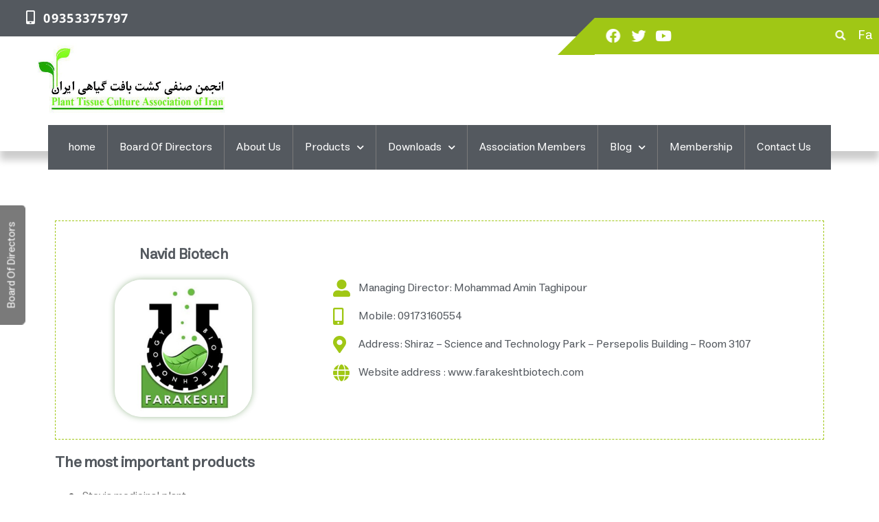

--- FILE ---
content_type: text/html; charset=UTF-8
request_url: https://www.plantci.com/en/association-members/fara-kesht-navid/
body_size: 16466
content:
<!doctype html>
<html lang="en-US">
<head>
	<meta charset="UTF-8">
		<meta name="viewport" content="width=device-width, initial-scale=1">
	<link rel="profile" href="https://gmpg.org/xfn/11">
	<title>Navid Biotech &#8211; Association of Plant Cultivation and Texture</title>
<meta name='robots' content='max-image-preview:large' />
<link rel='dns-prefetch' href='//s.w.org' />
<link rel="alternate" type="application/rss+xml" title="Association of Plant Cultivation and Texture &raquo; Feed" href="https://www.plantci.com/en/feed/" />
<link rel="alternate" type="application/rss+xml" title="Association of Plant Cultivation and Texture &raquo; Comments Feed" href="https://www.plantci.com/en/comments/feed/" />
<script type="text/javascript">
window._wpemojiSettings = {"baseUrl":"https:\/\/s.w.org\/images\/core\/emoji\/13.1.0\/72x72\/","ext":".png","svgUrl":"https:\/\/s.w.org\/images\/core\/emoji\/13.1.0\/svg\/","svgExt":".svg","source":{"concatemoji":"https:\/\/www.plantci.com\/en\/wp-includes\/js\/wp-emoji-release.min.js?ver=5.9.12"}};
/*! This file is auto-generated */
!function(e,a,t){var n,r,o,i=a.createElement("canvas"),p=i.getContext&&i.getContext("2d");function s(e,t){var a=String.fromCharCode;p.clearRect(0,0,i.width,i.height),p.fillText(a.apply(this,e),0,0);e=i.toDataURL();return p.clearRect(0,0,i.width,i.height),p.fillText(a.apply(this,t),0,0),e===i.toDataURL()}function c(e){var t=a.createElement("script");t.src=e,t.defer=t.type="text/javascript",a.getElementsByTagName("head")[0].appendChild(t)}for(o=Array("flag","emoji"),t.supports={everything:!0,everythingExceptFlag:!0},r=0;r<o.length;r++)t.supports[o[r]]=function(e){if(!p||!p.fillText)return!1;switch(p.textBaseline="top",p.font="600 32px Arial",e){case"flag":return s([127987,65039,8205,9895,65039],[127987,65039,8203,9895,65039])?!1:!s([55356,56826,55356,56819],[55356,56826,8203,55356,56819])&&!s([55356,57332,56128,56423,56128,56418,56128,56421,56128,56430,56128,56423,56128,56447],[55356,57332,8203,56128,56423,8203,56128,56418,8203,56128,56421,8203,56128,56430,8203,56128,56423,8203,56128,56447]);case"emoji":return!s([10084,65039,8205,55357,56613],[10084,65039,8203,55357,56613])}return!1}(o[r]),t.supports.everything=t.supports.everything&&t.supports[o[r]],"flag"!==o[r]&&(t.supports.everythingExceptFlag=t.supports.everythingExceptFlag&&t.supports[o[r]]);t.supports.everythingExceptFlag=t.supports.everythingExceptFlag&&!t.supports.flag,t.DOMReady=!1,t.readyCallback=function(){t.DOMReady=!0},t.supports.everything||(n=function(){t.readyCallback()},a.addEventListener?(a.addEventListener("DOMContentLoaded",n,!1),e.addEventListener("load",n,!1)):(e.attachEvent("onload",n),a.attachEvent("onreadystatechange",function(){"complete"===a.readyState&&t.readyCallback()})),(n=t.source||{}).concatemoji?c(n.concatemoji):n.wpemoji&&n.twemoji&&(c(n.twemoji),c(n.wpemoji)))}(window,document,window._wpemojiSettings);
</script>
<style type="text/css">
img.wp-smiley,
img.emoji {
	display: inline !important;
	border: none !important;
	box-shadow: none !important;
	height: 1em !important;
	width: 1em !important;
	margin: 0 0.07em !important;
	vertical-align: -0.1em !important;
	background: none !important;
	padding: 0 !important;
}
</style>
	<link rel='stylesheet' id='wp-block-library-css'  href='https://www.plantci.com/en/wp-includes/css/dist/block-library/style.min.css?ver=5.9.12' type='text/css' media='all' />
<style id='global-styles-inline-css' type='text/css'>
body{--wp--preset--color--black: #000000;--wp--preset--color--cyan-bluish-gray: #abb8c3;--wp--preset--color--white: #ffffff;--wp--preset--color--pale-pink: #f78da7;--wp--preset--color--vivid-red: #cf2e2e;--wp--preset--color--luminous-vivid-orange: #ff6900;--wp--preset--color--luminous-vivid-amber: #fcb900;--wp--preset--color--light-green-cyan: #7bdcb5;--wp--preset--color--vivid-green-cyan: #00d084;--wp--preset--color--pale-cyan-blue: #8ed1fc;--wp--preset--color--vivid-cyan-blue: #0693e3;--wp--preset--color--vivid-purple: #9b51e0;--wp--preset--gradient--vivid-cyan-blue-to-vivid-purple: linear-gradient(135deg,rgba(6,147,227,1) 0%,rgb(155,81,224) 100%);--wp--preset--gradient--light-green-cyan-to-vivid-green-cyan: linear-gradient(135deg,rgb(122,220,180) 0%,rgb(0,208,130) 100%);--wp--preset--gradient--luminous-vivid-amber-to-luminous-vivid-orange: linear-gradient(135deg,rgba(252,185,0,1) 0%,rgba(255,105,0,1) 100%);--wp--preset--gradient--luminous-vivid-orange-to-vivid-red: linear-gradient(135deg,rgba(255,105,0,1) 0%,rgb(207,46,46) 100%);--wp--preset--gradient--very-light-gray-to-cyan-bluish-gray: linear-gradient(135deg,rgb(238,238,238) 0%,rgb(169,184,195) 100%);--wp--preset--gradient--cool-to-warm-spectrum: linear-gradient(135deg,rgb(74,234,220) 0%,rgb(151,120,209) 20%,rgb(207,42,186) 40%,rgb(238,44,130) 60%,rgb(251,105,98) 80%,rgb(254,248,76) 100%);--wp--preset--gradient--blush-light-purple: linear-gradient(135deg,rgb(255,206,236) 0%,rgb(152,150,240) 100%);--wp--preset--gradient--blush-bordeaux: linear-gradient(135deg,rgb(254,205,165) 0%,rgb(254,45,45) 50%,rgb(107,0,62) 100%);--wp--preset--gradient--luminous-dusk: linear-gradient(135deg,rgb(255,203,112) 0%,rgb(199,81,192) 50%,rgb(65,88,208) 100%);--wp--preset--gradient--pale-ocean: linear-gradient(135deg,rgb(255,245,203) 0%,rgb(182,227,212) 50%,rgb(51,167,181) 100%);--wp--preset--gradient--electric-grass: linear-gradient(135deg,rgb(202,248,128) 0%,rgb(113,206,126) 100%);--wp--preset--gradient--midnight: linear-gradient(135deg,rgb(2,3,129) 0%,rgb(40,116,252) 100%);--wp--preset--duotone--dark-grayscale: url('#wp-duotone-dark-grayscale');--wp--preset--duotone--grayscale: url('#wp-duotone-grayscale');--wp--preset--duotone--purple-yellow: url('#wp-duotone-purple-yellow');--wp--preset--duotone--blue-red: url('#wp-duotone-blue-red');--wp--preset--duotone--midnight: url('#wp-duotone-midnight');--wp--preset--duotone--magenta-yellow: url('#wp-duotone-magenta-yellow');--wp--preset--duotone--purple-green: url('#wp-duotone-purple-green');--wp--preset--duotone--blue-orange: url('#wp-duotone-blue-orange');--wp--preset--font-size--small: 13px;--wp--preset--font-size--medium: 20px;--wp--preset--font-size--large: 36px;--wp--preset--font-size--x-large: 42px;}.has-black-color{color: var(--wp--preset--color--black) !important;}.has-cyan-bluish-gray-color{color: var(--wp--preset--color--cyan-bluish-gray) !important;}.has-white-color{color: var(--wp--preset--color--white) !important;}.has-pale-pink-color{color: var(--wp--preset--color--pale-pink) !important;}.has-vivid-red-color{color: var(--wp--preset--color--vivid-red) !important;}.has-luminous-vivid-orange-color{color: var(--wp--preset--color--luminous-vivid-orange) !important;}.has-luminous-vivid-amber-color{color: var(--wp--preset--color--luminous-vivid-amber) !important;}.has-light-green-cyan-color{color: var(--wp--preset--color--light-green-cyan) !important;}.has-vivid-green-cyan-color{color: var(--wp--preset--color--vivid-green-cyan) !important;}.has-pale-cyan-blue-color{color: var(--wp--preset--color--pale-cyan-blue) !important;}.has-vivid-cyan-blue-color{color: var(--wp--preset--color--vivid-cyan-blue) !important;}.has-vivid-purple-color{color: var(--wp--preset--color--vivid-purple) !important;}.has-black-background-color{background-color: var(--wp--preset--color--black) !important;}.has-cyan-bluish-gray-background-color{background-color: var(--wp--preset--color--cyan-bluish-gray) !important;}.has-white-background-color{background-color: var(--wp--preset--color--white) !important;}.has-pale-pink-background-color{background-color: var(--wp--preset--color--pale-pink) !important;}.has-vivid-red-background-color{background-color: var(--wp--preset--color--vivid-red) !important;}.has-luminous-vivid-orange-background-color{background-color: var(--wp--preset--color--luminous-vivid-orange) !important;}.has-luminous-vivid-amber-background-color{background-color: var(--wp--preset--color--luminous-vivid-amber) !important;}.has-light-green-cyan-background-color{background-color: var(--wp--preset--color--light-green-cyan) !important;}.has-vivid-green-cyan-background-color{background-color: var(--wp--preset--color--vivid-green-cyan) !important;}.has-pale-cyan-blue-background-color{background-color: var(--wp--preset--color--pale-cyan-blue) !important;}.has-vivid-cyan-blue-background-color{background-color: var(--wp--preset--color--vivid-cyan-blue) !important;}.has-vivid-purple-background-color{background-color: var(--wp--preset--color--vivid-purple) !important;}.has-black-border-color{border-color: var(--wp--preset--color--black) !important;}.has-cyan-bluish-gray-border-color{border-color: var(--wp--preset--color--cyan-bluish-gray) !important;}.has-white-border-color{border-color: var(--wp--preset--color--white) !important;}.has-pale-pink-border-color{border-color: var(--wp--preset--color--pale-pink) !important;}.has-vivid-red-border-color{border-color: var(--wp--preset--color--vivid-red) !important;}.has-luminous-vivid-orange-border-color{border-color: var(--wp--preset--color--luminous-vivid-orange) !important;}.has-luminous-vivid-amber-border-color{border-color: var(--wp--preset--color--luminous-vivid-amber) !important;}.has-light-green-cyan-border-color{border-color: var(--wp--preset--color--light-green-cyan) !important;}.has-vivid-green-cyan-border-color{border-color: var(--wp--preset--color--vivid-green-cyan) !important;}.has-pale-cyan-blue-border-color{border-color: var(--wp--preset--color--pale-cyan-blue) !important;}.has-vivid-cyan-blue-border-color{border-color: var(--wp--preset--color--vivid-cyan-blue) !important;}.has-vivid-purple-border-color{border-color: var(--wp--preset--color--vivid-purple) !important;}.has-vivid-cyan-blue-to-vivid-purple-gradient-background{background: var(--wp--preset--gradient--vivid-cyan-blue-to-vivid-purple) !important;}.has-light-green-cyan-to-vivid-green-cyan-gradient-background{background: var(--wp--preset--gradient--light-green-cyan-to-vivid-green-cyan) !important;}.has-luminous-vivid-amber-to-luminous-vivid-orange-gradient-background{background: var(--wp--preset--gradient--luminous-vivid-amber-to-luminous-vivid-orange) !important;}.has-luminous-vivid-orange-to-vivid-red-gradient-background{background: var(--wp--preset--gradient--luminous-vivid-orange-to-vivid-red) !important;}.has-very-light-gray-to-cyan-bluish-gray-gradient-background{background: var(--wp--preset--gradient--very-light-gray-to-cyan-bluish-gray) !important;}.has-cool-to-warm-spectrum-gradient-background{background: var(--wp--preset--gradient--cool-to-warm-spectrum) !important;}.has-blush-light-purple-gradient-background{background: var(--wp--preset--gradient--blush-light-purple) !important;}.has-blush-bordeaux-gradient-background{background: var(--wp--preset--gradient--blush-bordeaux) !important;}.has-luminous-dusk-gradient-background{background: var(--wp--preset--gradient--luminous-dusk) !important;}.has-pale-ocean-gradient-background{background: var(--wp--preset--gradient--pale-ocean) !important;}.has-electric-grass-gradient-background{background: var(--wp--preset--gradient--electric-grass) !important;}.has-midnight-gradient-background{background: var(--wp--preset--gradient--midnight) !important;}.has-small-font-size{font-size: var(--wp--preset--font-size--small) !important;}.has-medium-font-size{font-size: var(--wp--preset--font-size--medium) !important;}.has-large-font-size{font-size: var(--wp--preset--font-size--large) !important;}.has-x-large-font-size{font-size: var(--wp--preset--font-size--x-large) !important;}
</style>
<link rel='stylesheet' id='contact-form-7-css'  href='https://www.plantci.com/en/wp-content/plugins/contact-form-7/includes/css/styles.css?ver=5.5.6' type='text/css' media='all' />
<link rel='stylesheet' id='wpb-fp-owl-carousel-css'  href='https://www.plantci.com/en/wp-content/plugins/advance-portfolio-grid/inc/../assets/css/owl.carousel.min.css?ver=2.3.4' type='text/css' media='all' />
<link rel='stylesheet' id='wpb-fp-bootstrap-grid-css'  href='https://www.plantci.com/en/wp-content/plugins/advance-portfolio-grid/inc/../assets/css/wpb-custom-bootstrap.css?ver=3.2' type='text/css' media='all' />
<link rel='stylesheet' id='wpb-fp-magnific-popup-css'  href='https://www.plantci.com/en/wp-content/plugins/advance-portfolio-grid/inc/../assets/css/magnific-popup.css?ver=1.1' type='text/css' media='all' />
<link rel='stylesheet' id='wpb-fp-main-css'  href='https://www.plantci.com/en/wp-content/plugins/advance-portfolio-grid/inc/../assets/css/main.css?ver=1.0' type='text/css' media='all' />
<style id='wpb-fp-main-inline-css' type='text/css'>
figure.effect-oscar figcaption {
    font-family: 'estedad';
    font-style: normal;
}
.wpb_portfolio_post figure {
    background: -webkit-linear-gradient(
45deg
, #22682a 0%,#9ecb00 40%,#3a342a 100%);
    background: linear-gradient(
45deg
, #22682a 0%,#9ecb00 40%,#3a342a 100%);
}
@media only screen and (max-width:576px)
{
	.wpb_fp_col-md-3 {
    width: 50%!important;
}
figure.effect-oscar figcaption {
    padding: 1em;
}
}
.wpb_fp_icons a, .wpb_fp_icons i {
    border-radius: 50px !important;
}.wpb-fp-filter li:hover, 
	.wpb_portfolio .wpb_fp_icons .wpb_fp_preview i,
	.wpb_fp_quick_view_content .wpb_fp_btn:hover {
		color: #54595f;
	}.tooltipster-punk, 
	.wpb_fp_filter_default li:hover,
	.wpb_fp_quick_view_content .wpb_fp_btn:hover,
	.wpb_fp_quick_view_content .wpb_fp_btn {
		border-color: #54595f;
	}.wpb_portfolio .wpb_fp_icons .wpb_fp_link i,
	.wpb_fp_btn,
	.wpb_fp_filter_capsule li.active,
	#wpb_fp_filter_select,
	#wpb_fp_filter_select #wpb-fp-sort-portfolio,
	#wpb_fp_filter_select li,
	.wpb_fp_slider.owl-carousel .owl-nav button {
		background: #54595f;
	}.wpb_fp_slider.owl-carousel .owl-nav button:hover, .wpb_fp_slider.owl-carousel .owl-nav button:focus,
	.wpb_fp_slider.owl-theme .owl-dots .owl-dot span, .wpb_fp_slider.owl-theme .owl-dots .owl-dot.active span, .wpb_fp_slider.owl-theme .owl-dots .owl-dot:hover span {
		background: #009cba;
	}.wpb_fp_grid figure h2 {
		font-size: 20px;
	}.wpb_fp_quick_view.white-popup {
		max-width: 980px;
	}
</style>
<link rel='stylesheet' id='hello-elementor-css'  href='https://www.plantci.com/en/wp-content/themes/hello-elementor/style.min.css?ver=2.5.0' type='text/css' media='all' />
<link rel='stylesheet' id='hello-elementor-theme-style-css'  href='https://www.plantci.com/en/wp-content/themes/hello-elementor/theme.min.css?ver=2.5.0' type='text/css' media='all' />
<link rel='stylesheet' id='elementor-frontend-css'  href='https://www.plantci.com/en/wp-content/plugins/elementor/assets/css/frontend-lite.min.css?ver=3.5.5' type='text/css' media='all' />
<link rel='stylesheet' id='elementor-post-478-css'  href='https://www.plantci.com/en/wp-content/uploads/elementor/css/post-478.css?ver=1645861650' type='text/css' media='all' />
<link rel='stylesheet' id='elementor-icons-css'  href='https://www.plantci.com/en/wp-content/plugins/elementor/assets/lib/eicons/css/elementor-icons.min.css?ver=5.14.0' type='text/css' media='all' />
<link rel='stylesheet' id='elementor-pro-css'  href='https://www.plantci.com/en/wp-content/plugins/elementor-pro/assets/css/frontend-lite.min.css?ver=3.5.2' type='text/css' media='all' />
<link rel='stylesheet' id='elementor-global-css'  href='https://www.plantci.com/en/wp-content/uploads/elementor/css/global.css?ver=1645861650' type='text/css' media='all' />
<link rel='stylesheet' id='elementor-post-1809-css'  href='https://www.plantci.com/en/wp-content/uploads/elementor/css/post-1809.css?ver=1659525852' type='text/css' media='all' />
<link rel='stylesheet' id='elementor-post-480-css'  href='https://www.plantci.com/en/wp-content/uploads/elementor/css/post-480.css?ver=1647325231' type='text/css' media='all' />
<link rel='stylesheet' id='elementor-post-728-css'  href='https://www.plantci.com/en/wp-content/uploads/elementor/css/post-728.css?ver=1647237959' type='text/css' media='all' />
<link rel='stylesheet' id='elementor-post-1358-css'  href='https://www.plantci.com/en/wp-content/uploads/elementor/css/post-1358.css?ver=1661327968' type='text/css' media='all' />
<link rel='stylesheet' id='tablepress-default-css'  href='https://www.plantci.com/en/wp-content/tablepress-combined.min.css?ver=12' type='text/css' media='all' />
<link rel='stylesheet' id='google-fonts-1-css'  href='https://fonts.googleapis.com/css?family=Roboto%3A100%2C100italic%2C200%2C200italic%2C300%2C300italic%2C400%2C400italic%2C500%2C500italic%2C600%2C600italic%2C700%2C700italic%2C800%2C800italic%2C900%2C900italic%7CRoboto+Slab%3A100%2C100italic%2C200%2C200italic%2C300%2C300italic%2C400%2C400italic%2C500%2C500italic%2C600%2C600italic%2C700%2C700italic%2C800%2C800italic%2C900%2C900italic&#038;display=auto&#038;ver=5.9.12' type='text/css' media='all' />
<link rel='stylesheet' id='google-earlyaccess-2-css'  href='https://fonts.googleapis.com/earlyaccess/opensanshebrew.css?ver=5.9.12' type='text/css' media='all' />
<link rel='stylesheet' id='elementor-icons-shared-0-css'  href='https://www.plantci.com/en/wp-content/plugins/elementor/assets/lib/font-awesome/css/fontawesome.min.css?ver=5.15.3' type='text/css' media='all' />
<link rel='stylesheet' id='elementor-icons-fa-solid-css'  href='https://www.plantci.com/en/wp-content/plugins/elementor/assets/lib/font-awesome/css/solid.min.css?ver=5.15.3' type='text/css' media='all' />
<link rel='stylesheet' id='elementor-icons-fa-brands-css'  href='https://www.plantci.com/en/wp-content/plugins/elementor/assets/lib/font-awesome/css/brands.min.css?ver=5.15.3' type='text/css' media='all' />
<link rel='stylesheet' id='elementor-icons-fa-regular-css'  href='https://www.plantci.com/en/wp-content/plugins/elementor/assets/lib/font-awesome/css/regular.min.css?ver=5.15.3' type='text/css' media='all' />
<script type='text/javascript' src='https://www.plantci.com/en/wp-includes/js/jquery/jquery.min.js?ver=3.6.0' id='jquery-core-js'></script>
<script type='text/javascript' src='https://www.plantci.com/en/wp-includes/js/jquery/jquery-migrate.min.js?ver=3.3.2' id='jquery-migrate-js'></script>
<script type='text/javascript' src='https://www.plantci.com/en/wp-content/plugins/advance-portfolio-grid/inc/../assets/js/owl.carousel.min.js?ver=2.3.4' id='wpb-fp-owl-carousel-js'></script>
<script type='text/javascript' src='https://www.plantci.com/en/wp-content/plugins/advance-portfolio-grid/inc/../assets/js/jquery.magnific-popup.min.js?ver=1.1' id='wpb-fp-magnific-popup-js'></script>
<script type='text/javascript' src='https://www.plantci.com/en/wp-content/plugins/advance-portfolio-grid/inc/../assets/js/main.js?ver=1.0' id='wpb-fp-main-js'></script>
<link rel="https://api.w.org/" href="https://www.plantci.com/en/wp-json/" /><link rel="alternate" type="application/json" href="https://www.plantci.com/en/wp-json/wp/v2/pages/1809" /><link rel="EditURI" type="application/rsd+xml" title="RSD" href="https://www.plantci.com/en/xmlrpc.php?rsd" />
<link rel="wlwmanifest" type="application/wlwmanifest+xml" href="https://www.plantci.com/en/wp-includes/wlwmanifest.xml" /> 
<meta name="generator" content="WordPress 5.9.12" />
<link rel="canonical" href="https://www.plantci.com/en/association-members/fara-kesht-navid/" />
<link rel='shortlink' href='https://www.plantci.com/en/?p=1809' />
<link rel="alternate" type="application/json+oembed" href="https://www.plantci.com/en/wp-json/oembed/1.0/embed?url=https%3A%2F%2Fwww.plantci.com%2Fen%2Fassociation-members%2Ffara-kesht-navid%2F" />
<link rel="alternate" type="text/xml+oembed" href="https://www.plantci.com/en/wp-json/oembed/1.0/embed?url=https%3A%2F%2Fwww.plantci.com%2Fen%2Fassociation-members%2Ffara-kesht-navid%2F&#038;format=xml" />
		<style type="text/css" id="wp-custom-css">
			/* header */
/* nav.elementor-nav-menu--main.elementor-nav-menu__container.elementor-nav-menu--layout-horizontal.e--pointer-none ,ul {
    direction: ltr;
}
ul li a,ul li.elementor-icon-list-item {
    justify-content: flex-start !important;
} */
.elementor-nav-menu .sub-arrow
{
	    padding: 10px 0px 10px 10px !important;
}
/* top-bar */
.top-bar {
    position: relative;
}
.top-bar:after {
position: absolute;
    content: "";
    border-left: 54px solid transparent;
    border-bottom: 54px solid #a0c715;
    left: -54px;
    top: 0;
}
/* anjoman member */
.anjoman-member .elementor-main-swiper {
    padding: 14px 0;
}
.anjoman-member .swiper-slide {
    box-shadow: 0 0 9px #00000038;
}
/* slider */
 .slider  .elementor-swiper-button-prev {
    left: auto !important;
    right: 50px !important;
}
.slider .elementor-swiper-button
{
	top:82%;
}

/* hover effect download */
.hover-effect-download:hover h3 {
    color: #fff !important;
}
/* popup */
.pop-up-btn a {
    transform: rotate(
-90deg
);
}

/* article */
.articles article {
    box-shadow: 13px -13px 10px -13px rgb(71 113 32 / 30%);
    padding: 25px !important;
}
.articles .elementor-post__text {
    border-top: 1px dashed #a0c715;
	padding-top: 15px;
}
a.elementor-post__read-more {
    float: right;
    border-bottom: 1px solid #a0c715;
}
.elementor-widget-theme-post-content a {
    color: #a0c715;
	transition:0.5s;
}
.elementor-widget-theme-post-content a:hover {
    color: #54595F ;
}

/* comment */
section#comments a {
    color: #a0c715;
}
section#comments a:hover {
    color: #54595F;
}
section#comments {
    font-family: 'estedad';
    font-size: 15px;
}
section#comments h2#reply-title {
    font-weight: bold;
    font-size: 22px;
	color: #54595F;
}
section#comments p, section#comments lable {
    color: #54595F;
}
section#comments input#submit {
		border: 1px solid #54595f;
    color: #ffffff;
    background: #54595f;
    font-weight: bold;
    font-family: 'estedad' !important;
}
section#comments input#submit:hover {
    background: #a0c715;
    color: #ffffff;
    border-color: #a0c715;
}
section#comments p.comment-form-author {
    width: 48%;
    float: right;
}
section#comments p.comment-form-email {
    width: 48%;
    float: left;
}
section#comments p.comment-form-url {
    display: none;
}
section#comments p.comment-form-cookies-consent {
    float: right;
    width: 100%;
}
.features .elementor-icon-box-content {
    padding-left: 15px;
}
/* directorate */
.directorate img.attachment-full.size-full {
    width: 215px;
    height: 215px;
    border: 2px solid #a0c715;
	box-shadow: 10px -2px 13px -6px #00000029;
}
.directorate-2 img.attachment-full.size-full {
    width: 190px;
    height: 190px;
    border: 3px solid #a0c715;
	box-shadow: 10px -2px 14px #0000003d;
}
.directorate-2 .elementor-image-box-title {
    border-top: 1px dashed #d1d1d1;
    padding-top: 15px;
}
/* mobile responsive */
@media only screen  and (max-width:576px)
{
	.slider .elementor-swiper-button
{
	font-size: 35px !important;
}
	.features .elementor-icon-box-wrapper {
    display: flex;
		align-items:center;
}
	.features .elementor-icon-box-title {
    margin: 0 1rem 0 0;
}
	.features .elementor-icon-box-icon
	{
		margin-bottom:0!important;
	}
	.top-bar{
		overflow:hidden;
	}
}
@media (min-width:500px)  and (max-width:768px)
{
	.members .elementor-column.elementor-col-33, .members .elementor-column[data-col="33"] {
    width: 50%;
}
.directorate img.attachment-full.size-full {
    width: 175px;
    height: 175px;
}
}

/* members table */
.members td.column-2 {
    width: 400px !important;
}		</style>
		</head>
<body data-rsssl=1 class="page-template-default page page-id-1809 page-child parent-pageid-907 elementor-default elementor-kit-478 elementor-page elementor-page-1809">

<svg xmlns="http://www.w3.org/2000/svg" viewBox="0 0 0 0" width="0" height="0" focusable="false" role="none" style="visibility: hidden; position: absolute; left: -9999px; overflow: hidden;" ><defs><filter id="wp-duotone-dark-grayscale"><feColorMatrix color-interpolation-filters="sRGB" type="matrix" values=" .299 .587 .114 0 0 .299 .587 .114 0 0 .299 .587 .114 0 0 .299 .587 .114 0 0 " /><feComponentTransfer color-interpolation-filters="sRGB" ><feFuncR type="table" tableValues="0 0.49803921568627" /><feFuncG type="table" tableValues="0 0.49803921568627" /><feFuncB type="table" tableValues="0 0.49803921568627" /><feFuncA type="table" tableValues="1 1" /></feComponentTransfer><feComposite in2="SourceGraphic" operator="in" /></filter></defs></svg><svg xmlns="http://www.w3.org/2000/svg" viewBox="0 0 0 0" width="0" height="0" focusable="false" role="none" style="visibility: hidden; position: absolute; left: -9999px; overflow: hidden;" ><defs><filter id="wp-duotone-grayscale"><feColorMatrix color-interpolation-filters="sRGB" type="matrix" values=" .299 .587 .114 0 0 .299 .587 .114 0 0 .299 .587 .114 0 0 .299 .587 .114 0 0 " /><feComponentTransfer color-interpolation-filters="sRGB" ><feFuncR type="table" tableValues="0 1" /><feFuncG type="table" tableValues="0 1" /><feFuncB type="table" tableValues="0 1" /><feFuncA type="table" tableValues="1 1" /></feComponentTransfer><feComposite in2="SourceGraphic" operator="in" /></filter></defs></svg><svg xmlns="http://www.w3.org/2000/svg" viewBox="0 0 0 0" width="0" height="0" focusable="false" role="none" style="visibility: hidden; position: absolute; left: -9999px; overflow: hidden;" ><defs><filter id="wp-duotone-purple-yellow"><feColorMatrix color-interpolation-filters="sRGB" type="matrix" values=" .299 .587 .114 0 0 .299 .587 .114 0 0 .299 .587 .114 0 0 .299 .587 .114 0 0 " /><feComponentTransfer color-interpolation-filters="sRGB" ><feFuncR type="table" tableValues="0.54901960784314 0.98823529411765" /><feFuncG type="table" tableValues="0 1" /><feFuncB type="table" tableValues="0.71764705882353 0.25490196078431" /><feFuncA type="table" tableValues="1 1" /></feComponentTransfer><feComposite in2="SourceGraphic" operator="in" /></filter></defs></svg><svg xmlns="http://www.w3.org/2000/svg" viewBox="0 0 0 0" width="0" height="0" focusable="false" role="none" style="visibility: hidden; position: absolute; left: -9999px; overflow: hidden;" ><defs><filter id="wp-duotone-blue-red"><feColorMatrix color-interpolation-filters="sRGB" type="matrix" values=" .299 .587 .114 0 0 .299 .587 .114 0 0 .299 .587 .114 0 0 .299 .587 .114 0 0 " /><feComponentTransfer color-interpolation-filters="sRGB" ><feFuncR type="table" tableValues="0 1" /><feFuncG type="table" tableValues="0 0.27843137254902" /><feFuncB type="table" tableValues="0.5921568627451 0.27843137254902" /><feFuncA type="table" tableValues="1 1" /></feComponentTransfer><feComposite in2="SourceGraphic" operator="in" /></filter></defs></svg><svg xmlns="http://www.w3.org/2000/svg" viewBox="0 0 0 0" width="0" height="0" focusable="false" role="none" style="visibility: hidden; position: absolute; left: -9999px; overflow: hidden;" ><defs><filter id="wp-duotone-midnight"><feColorMatrix color-interpolation-filters="sRGB" type="matrix" values=" .299 .587 .114 0 0 .299 .587 .114 0 0 .299 .587 .114 0 0 .299 .587 .114 0 0 " /><feComponentTransfer color-interpolation-filters="sRGB" ><feFuncR type="table" tableValues="0 0" /><feFuncG type="table" tableValues="0 0.64705882352941" /><feFuncB type="table" tableValues="0 1" /><feFuncA type="table" tableValues="1 1" /></feComponentTransfer><feComposite in2="SourceGraphic" operator="in" /></filter></defs></svg><svg xmlns="http://www.w3.org/2000/svg" viewBox="0 0 0 0" width="0" height="0" focusable="false" role="none" style="visibility: hidden; position: absolute; left: -9999px; overflow: hidden;" ><defs><filter id="wp-duotone-magenta-yellow"><feColorMatrix color-interpolation-filters="sRGB" type="matrix" values=" .299 .587 .114 0 0 .299 .587 .114 0 0 .299 .587 .114 0 0 .299 .587 .114 0 0 " /><feComponentTransfer color-interpolation-filters="sRGB" ><feFuncR type="table" tableValues="0.78039215686275 1" /><feFuncG type="table" tableValues="0 0.94901960784314" /><feFuncB type="table" tableValues="0.35294117647059 0.47058823529412" /><feFuncA type="table" tableValues="1 1" /></feComponentTransfer><feComposite in2="SourceGraphic" operator="in" /></filter></defs></svg><svg xmlns="http://www.w3.org/2000/svg" viewBox="0 0 0 0" width="0" height="0" focusable="false" role="none" style="visibility: hidden; position: absolute; left: -9999px; overflow: hidden;" ><defs><filter id="wp-duotone-purple-green"><feColorMatrix color-interpolation-filters="sRGB" type="matrix" values=" .299 .587 .114 0 0 .299 .587 .114 0 0 .299 .587 .114 0 0 .299 .587 .114 0 0 " /><feComponentTransfer color-interpolation-filters="sRGB" ><feFuncR type="table" tableValues="0.65098039215686 0.40392156862745" /><feFuncG type="table" tableValues="0 1" /><feFuncB type="table" tableValues="0.44705882352941 0.4" /><feFuncA type="table" tableValues="1 1" /></feComponentTransfer><feComposite in2="SourceGraphic" operator="in" /></filter></defs></svg><svg xmlns="http://www.w3.org/2000/svg" viewBox="0 0 0 0" width="0" height="0" focusable="false" role="none" style="visibility: hidden; position: absolute; left: -9999px; overflow: hidden;" ><defs><filter id="wp-duotone-blue-orange"><feColorMatrix color-interpolation-filters="sRGB" type="matrix" values=" .299 .587 .114 0 0 .299 .587 .114 0 0 .299 .587 .114 0 0 .299 .587 .114 0 0 " /><feComponentTransfer color-interpolation-filters="sRGB" ><feFuncR type="table" tableValues="0.098039215686275 1" /><feFuncG type="table" tableValues="0 0.66274509803922" /><feFuncB type="table" tableValues="0.84705882352941 0.41960784313725" /><feFuncA type="table" tableValues="1 1" /></feComponentTransfer><feComposite in2="SourceGraphic" operator="in" /></filter></defs></svg>		<div data-elementor-type="header" data-elementor-id="480" class="elementor elementor-480 elementor-location-header" data-elementor-settings="[]">
		<div class="elementor-section-wrap">
					<section class="elementor-section elementor-top-section elementor-element elementor-element-ff394f4 elementor-section-full_width elementor-reverse-mobile elementor-section-content-middle elementor-section-height-default elementor-section-height-default" data-id="ff394f4" data-element_type="section" data-settings="{&quot;background_background&quot;:&quot;classic&quot;}">
						<div class="elementor-container elementor-column-gap-no">
					<div class="elementor-column elementor-col-66 elementor-top-column elementor-element elementor-element-d56883c elementor-hidden-mobile" data-id="d56883c" data-element_type="column" data-settings="{&quot;background_background&quot;:&quot;classic&quot;}">
			<div class="elementor-widget-wrap elementor-element-populated">
								<div class="elementor-element elementor-element-129ee58 elementor-icon-list--layout-traditional elementor-list-item-link-full_width elementor-widget elementor-widget-icon-list" data-id="129ee58" data-element_type="widget" data-widget_type="icon-list.default">
				<div class="elementor-widget-container">
			<style>/*! elementor - v3.5.5 - 03-02-2022 */
.elementor-widget.elementor-icon-list--layout-inline .elementor-widget-container{overflow:hidden}.elementor-widget .elementor-icon-list-items.elementor-inline-items{margin-right:-8px;margin-left:-8px}.elementor-widget .elementor-icon-list-items.elementor-inline-items .elementor-icon-list-item{margin-right:8px;margin-left:8px}.elementor-widget .elementor-icon-list-items.elementor-inline-items .elementor-icon-list-item:after{width:auto;left:auto;right:auto;position:relative;height:100%;border-top:0;border-bottom:0;border-right:0;border-left-width:1px;border-style:solid;right:-8px}.elementor-widget .elementor-icon-list-items{list-style-type:none;margin:0;padding:0}.elementor-widget .elementor-icon-list-item{margin:0;padding:0;position:relative}.elementor-widget .elementor-icon-list-item:after{position:absolute;bottom:0;width:100%}.elementor-widget .elementor-icon-list-item,.elementor-widget .elementor-icon-list-item a{display:-webkit-box;display:-ms-flexbox;display:flex;-webkit-box-align:center;-ms-flex-align:center;align-items:center;font-size:inherit}.elementor-widget .elementor-icon-list-icon+.elementor-icon-list-text{-ms-flex-item-align:center;align-self:center;padding-left:5px}.elementor-widget .elementor-icon-list-icon{display:-webkit-box;display:-ms-flexbox;display:flex}.elementor-widget .elementor-icon-list-icon svg{width:var(--e-icon-list-icon-size,1em);height:var(--e-icon-list-icon-size,1em)}.elementor-widget .elementor-icon-list-icon i{width:1.25em;font-size:var(--e-icon-list-icon-size)}.elementor-widget.elementor-widget-icon-list .elementor-icon-list-icon{text-align:var(--e-icon-list-icon-align)}.elementor-widget.elementor-widget-icon-list .elementor-icon-list-icon svg{margin:var(--e-icon-list-icon-margin,0 calc(var(--e-icon-list-icon-size, 1em) * .25) 0 0)}.elementor-widget.elementor-list-item-link-full_width a{width:100%}.elementor-widget.elementor-align-center .elementor-icon-list-item,.elementor-widget.elementor-align-center .elementor-icon-list-item a{-webkit-box-pack:center;-ms-flex-pack:center;justify-content:center}.elementor-widget.elementor-align-center .elementor-icon-list-item:after{margin:auto}.elementor-widget.elementor-align-center .elementor-inline-items{-webkit-box-pack:center;-ms-flex-pack:center;justify-content:center}.elementor-widget.elementor-align-left .elementor-icon-list-item,.elementor-widget.elementor-align-left .elementor-icon-list-item a{-webkit-box-pack:start;-ms-flex-pack:start;justify-content:flex-start;text-align:left}.elementor-widget.elementor-align-left .elementor-inline-items{-webkit-box-pack:start;-ms-flex-pack:start;justify-content:flex-start}.elementor-widget.elementor-align-right .elementor-icon-list-item,.elementor-widget.elementor-align-right .elementor-icon-list-item a{-webkit-box-pack:end;-ms-flex-pack:end;justify-content:flex-end;text-align:right}.elementor-widget.elementor-align-right .elementor-icon-list-items{-webkit-box-pack:end;-ms-flex-pack:end;justify-content:flex-end}.elementor-widget:not(.elementor-align-right) .elementor-icon-list-item:after{left:0}.elementor-widget:not(.elementor-align-left) .elementor-icon-list-item:after{right:0}@media (max-width:1024px){.elementor-widget.elementor-tablet-align-center .elementor-icon-list-item,.elementor-widget.elementor-tablet-align-center .elementor-icon-list-item a,.elementor-widget.elementor-tablet-align-center .elementor-icon-list-items{-webkit-box-pack:center;-ms-flex-pack:center;justify-content:center}.elementor-widget.elementor-tablet-align-center .elementor-icon-list-item:after{margin:auto}.elementor-widget.elementor-tablet-align-left .elementor-icon-list-items{-webkit-box-pack:start;-ms-flex-pack:start;justify-content:flex-start}.elementor-widget.elementor-tablet-align-left .elementor-icon-list-item,.elementor-widget.elementor-tablet-align-left .elementor-icon-list-item a{-webkit-box-pack:start;-ms-flex-pack:start;justify-content:flex-start;text-align:left}.elementor-widget.elementor-tablet-align-right .elementor-icon-list-items{-webkit-box-pack:end;-ms-flex-pack:end;justify-content:flex-end}.elementor-widget.elementor-tablet-align-right .elementor-icon-list-item,.elementor-widget.elementor-tablet-align-right .elementor-icon-list-item a{-webkit-box-pack:end;-ms-flex-pack:end;justify-content:flex-end;text-align:right}.elementor-widget:not(.elementor-tablet-align-right) .elementor-icon-list-item:after{left:0}.elementor-widget:not(.elementor-tablet-align-left) .elementor-icon-list-item:after{right:0}}@media (max-width:767px){.elementor-widget.elementor-mobile-align-center .elementor-icon-list-item,.elementor-widget.elementor-mobile-align-center .elementor-icon-list-item a,.elementor-widget.elementor-mobile-align-center .elementor-icon-list-items{-webkit-box-pack:center;-ms-flex-pack:center;justify-content:center}.elementor-widget.elementor-mobile-align-center .elementor-icon-list-item:after{margin:auto}.elementor-widget.elementor-mobile-align-left .elementor-icon-list-items{-webkit-box-pack:start;-ms-flex-pack:start;justify-content:flex-start}.elementor-widget.elementor-mobile-align-left .elementor-icon-list-item,.elementor-widget.elementor-mobile-align-left .elementor-icon-list-item a{-webkit-box-pack:start;-ms-flex-pack:start;justify-content:flex-start;text-align:left}.elementor-widget.elementor-mobile-align-right .elementor-icon-list-items{-webkit-box-pack:end;-ms-flex-pack:end;justify-content:flex-end}.elementor-widget.elementor-mobile-align-right .elementor-icon-list-item,.elementor-widget.elementor-mobile-align-right .elementor-icon-list-item a{-webkit-box-pack:end;-ms-flex-pack:end;justify-content:flex-end;text-align:right}.elementor-widget:not(.elementor-mobile-align-right) .elementor-icon-list-item:after{left:0}.elementor-widget:not(.elementor-mobile-align-left) .elementor-icon-list-item:after{right:0}}</style>		<ul class="elementor-icon-list-items">
							<li class="elementor-icon-list-item">
											<a href="tel:09353375797">

												<span class="elementor-icon-list-icon">
							<i aria-hidden="true" class="fas fa-mobile-alt"></i>						</span>
										<span class="elementor-icon-list-text">09353375797</span>
											</a>
									</li>
						</ul>
				</div>
				</div>
					</div>
		</div>
				<div class="elementor-column elementor-col-33 elementor-top-column elementor-element elementor-element-d5ea4ff" data-id="d5ea4ff" data-element_type="column">
			<div class="elementor-widget-wrap elementor-element-populated">
								<section class="elementor-section elementor-inner-section elementor-element elementor-element-0bf1db4 elementor-section-full_width top-bar elementor-section-content-middle elementor-section-height-default elementor-section-height-default" data-id="0bf1db4" data-element_type="section" data-settings="{&quot;background_background&quot;:&quot;classic&quot;}">
						<div class="elementor-container elementor-column-gap-default">
					<div class="elementor-column elementor-col-50 elementor-inner-column elementor-element elementor-element-376ab2d" data-id="376ab2d" data-element_type="column">
			<div class="elementor-widget-wrap elementor-element-populated">
								<div class="elementor-element elementor-element-f7eb9de elementor-shape-circle e-grid-align-left elementor-grid-0 elementor-widget elementor-widget-social-icons" data-id="f7eb9de" data-element_type="widget" data-widget_type="social-icons.default">
				<div class="elementor-widget-container">
			<style>/*! elementor - v3.5.5 - 03-02-2022 */
.elementor-widget-social-icons.elementor-grid-0 .elementor-widget-container,.elementor-widget-social-icons.elementor-grid-mobile-0 .elementor-widget-container,.elementor-widget-social-icons.elementor-grid-tablet-0 .elementor-widget-container{line-height:1;font-size:0}.elementor-widget-social-icons:not(.elementor-grid-0):not(.elementor-grid-tablet-0):not(.elementor-grid-mobile-0) .elementor-grid{display:inline-grid}.elementor-widget-social-icons .elementor-grid{grid-column-gap:var(--grid-column-gap,5px);grid-row-gap:var(--grid-row-gap,5px);grid-template-columns:var(--grid-template-columns);-webkit-box-pack:var(--justify-content,center);-ms-flex-pack:var(--justify-content,center);justify-content:var(--justify-content,center);justify-items:var(--justify-content,center)}.elementor-icon.elementor-social-icon{font-size:var(--icon-size,25px);line-height:var(--icon-size,25px);width:calc(var(--icon-size, 25px) + (2 * var(--icon-padding, .5em)));height:calc(var(--icon-size, 25px) + (2 * var(--icon-padding, .5em)))}.elementor-social-icon{--e-social-icon-icon-color:#fff;display:-webkit-inline-box;display:-ms-inline-flexbox;display:inline-flex;background-color:#818a91;-webkit-box-align:center;-ms-flex-align:center;align-items:center;-webkit-box-pack:center;-ms-flex-pack:center;justify-content:center;text-align:center;cursor:pointer}.elementor-social-icon i{color:var(--e-social-icon-icon-color)}.elementor-social-icon svg{fill:var(--e-social-icon-icon-color)}.elementor-social-icon:last-child{margin:0}.elementor-social-icon:hover{opacity:.9;color:#fff}.elementor-social-icon-android{background-color:#a4c639}.elementor-social-icon-apple{background-color:#999}.elementor-social-icon-behance{background-color:#1769ff}.elementor-social-icon-bitbucket{background-color:#205081}.elementor-social-icon-codepen{background-color:#000}.elementor-social-icon-delicious{background-color:#39f}.elementor-social-icon-deviantart{background-color:#05cc47}.elementor-social-icon-digg{background-color:#005be2}.elementor-social-icon-dribbble{background-color:#ea4c89}.elementor-social-icon-elementor{background-color:#d30c5c}.elementor-social-icon-envelope{background-color:#ea4335}.elementor-social-icon-facebook,.elementor-social-icon-facebook-f{background-color:#3b5998}.elementor-social-icon-flickr{background-color:#0063dc}.elementor-social-icon-foursquare{background-color:#2d5be3}.elementor-social-icon-free-code-camp,.elementor-social-icon-freecodecamp{background-color:#006400}.elementor-social-icon-github{background-color:#333}.elementor-social-icon-gitlab{background-color:#e24329}.elementor-social-icon-globe{background-color:#818a91}.elementor-social-icon-google-plus,.elementor-social-icon-google-plus-g{background-color:#dd4b39}.elementor-social-icon-houzz{background-color:#7ac142}.elementor-social-icon-instagram{background-color:#262626}.elementor-social-icon-jsfiddle{background-color:#487aa2}.elementor-social-icon-link{background-color:#818a91}.elementor-social-icon-linkedin,.elementor-social-icon-linkedin-in{background-color:#0077b5}.elementor-social-icon-medium{background-color:#00ab6b}.elementor-social-icon-meetup{background-color:#ec1c40}.elementor-social-icon-mixcloud{background-color:#273a4b}.elementor-social-icon-odnoklassniki{background-color:#f4731c}.elementor-social-icon-pinterest{background-color:#bd081c}.elementor-social-icon-product-hunt{background-color:#da552f}.elementor-social-icon-reddit{background-color:#ff4500}.elementor-social-icon-rss{background-color:#f26522}.elementor-social-icon-shopping-cart{background-color:#4caf50}.elementor-social-icon-skype{background-color:#00aff0}.elementor-social-icon-slideshare{background-color:#0077b5}.elementor-social-icon-snapchat{background-color:#fffc00}.elementor-social-icon-soundcloud{background-color:#f80}.elementor-social-icon-spotify{background-color:#2ebd59}.elementor-social-icon-stack-overflow{background-color:#fe7a15}.elementor-social-icon-steam{background-color:#00adee}.elementor-social-icon-stumbleupon{background-color:#eb4924}.elementor-social-icon-telegram{background-color:#2ca5e0}.elementor-social-icon-thumb-tack{background-color:#1aa1d8}.elementor-social-icon-tripadvisor{background-color:#589442}.elementor-social-icon-tumblr{background-color:#35465c}.elementor-social-icon-twitch{background-color:#6441a5}.elementor-social-icon-twitter{background-color:#1da1f2}.elementor-social-icon-viber{background-color:#665cac}.elementor-social-icon-vimeo{background-color:#1ab7ea}.elementor-social-icon-vk{background-color:#45668e}.elementor-social-icon-weibo{background-color:#dd2430}.elementor-social-icon-weixin{background-color:#31a918}.elementor-social-icon-whatsapp{background-color:#25d366}.elementor-social-icon-wordpress{background-color:#21759b}.elementor-social-icon-xing{background-color:#026466}.elementor-social-icon-yelp{background-color:#af0606}.elementor-social-icon-youtube{background-color:#cd201f}.elementor-social-icon-500px{background-color:#0099e5}.elementor-shape-rounded .elementor-icon.elementor-social-icon{-webkit-border-radius:10%;border-radius:10%}.elementor-shape-circle .elementor-icon.elementor-social-icon{-webkit-border-radius:50%;border-radius:50%}</style>		<div class="elementor-social-icons-wrapper elementor-grid">
							<span class="elementor-grid-item">
					<a class="elementor-icon elementor-social-icon elementor-social-icon-facebook elementor-repeater-item-9ee6664" target="_blank">
						<span class="elementor-screen-only">Facebook</span>
						<i class="fab fa-facebook"></i>					</a>
				</span>
							<span class="elementor-grid-item">
					<a class="elementor-icon elementor-social-icon elementor-social-icon-twitter elementor-repeater-item-57df9ac" target="_blank">
						<span class="elementor-screen-only">Twitter</span>
						<i class="fab fa-twitter"></i>					</a>
				</span>
							<span class="elementor-grid-item">
					<a class="elementor-icon elementor-social-icon elementor-social-icon-youtube elementor-repeater-item-ce17040" target="_blank">
						<span class="elementor-screen-only">Youtube</span>
						<i class="fab fa-youtube"></i>					</a>
				</span>
					</div>
				</div>
				</div>
					</div>
		</div>
				<div class="elementor-column elementor-col-25 elementor-inner-column elementor-element elementor-element-4153821" data-id="4153821" data-element_type="column">
			<div class="elementor-widget-wrap elementor-element-populated">
								<div class="elementor-element elementor-element-99d9292 elementor-search-form--skin-full_screen elementor-widget elementor-widget-search-form" data-id="99d9292" data-element_type="widget" data-settings="{&quot;skin&quot;:&quot;full_screen&quot;}" data-widget_type="search-form.default">
				<div class="elementor-widget-container">
					<form class="elementor-search-form" role="search" action="https://www.plantci.com/en" method="get">
									<div class="elementor-search-form__toggle">
				<i aria-hidden="true" class="fas fa-search"></i>				<span class="elementor-screen-only">Search</span>
			</div>
						<div class="elementor-search-form__container">
								<input placeholder="Search..." class="elementor-search-form__input" type="search" name="s" title="Search" value="">
																<div class="dialog-lightbox-close-button dialog-close-button">
					<i aria-hidden="true" class="eicon-close"></i>					<span class="elementor-screen-only">Close</span>
				</div>
							</div>
		</form>
				</div>
				</div>
					</div>
		</div>
				<div class="elementor-column elementor-col-25 elementor-inner-column elementor-element elementor-element-5af2093" data-id="5af2093" data-element_type="column">
			<div class="elementor-widget-wrap elementor-element-populated">
								<div class="elementor-element elementor-element-c6fc59e elementor-align-left elementor-widget elementor-widget-button" data-id="c6fc59e" data-element_type="widget" data-widget_type="button.default">
				<div class="elementor-widget-container">
					<div class="elementor-button-wrapper">
			<a href="http://www.plantci.com" class="elementor-button-link elementor-button elementor-size-sm" role="button">
						<span class="elementor-button-content-wrapper">
						<span class="elementor-button-text">Fa</span>
		</span>
					</a>
		</div>
				</div>
				</div>
					</div>
		</div>
							</div>
		</section>
					</div>
		</div>
							</div>
		</section>
				<section class="elementor-section elementor-top-section elementor-element elementor-element-43f7067 elementor-section-full_width elementor-section-content-middle elementor-section-height-default elementor-section-height-default" data-id="43f7067" data-element_type="section">
						<div class="elementor-container elementor-column-gap-default">
					<div class="elementor-column elementor-col-50 elementor-top-column elementor-element elementor-element-6c226bb" data-id="6c226bb" data-element_type="column">
			<div class="elementor-widget-wrap elementor-element-populated">
								<div class="elementor-element elementor-element-3c72c09 elementor-widget elementor-widget-image" data-id="3c72c09" data-element_type="widget" data-widget_type="image.default">
				<div class="elementor-widget-container">
			<style>/*! elementor - v3.5.5 - 03-02-2022 */
.elementor-widget-image{text-align:center}.elementor-widget-image a{display:inline-block}.elementor-widget-image a img[src$=".svg"]{width:48px}.elementor-widget-image img{vertical-align:middle;display:inline-block}</style>													<a href="https://www.plantci.com/en">
							<img width="768" height="288" src="https://www.plantci.com/en/wp-content/uploads/2018/04/photo_2017-12-02_16-03-01-768x288.jpg" class="attachment-medium_large size-medium_large" alt="" loading="lazy" srcset="https://www.plantci.com/en/wp-content/uploads/2018/04/photo_2017-12-02_16-03-01-768x288.jpg 768w, https://www.plantci.com/en/wp-content/uploads/2018/04/photo_2017-12-02_16-03-01-300x113.jpg 300w, https://www.plantci.com/en/wp-content/uploads/2018/04/photo_2017-12-02_16-03-01-705x264.jpg 705w, https://www.plantci.com/en/wp-content/uploads/2018/04/photo_2017-12-02_16-03-01-450x169.jpg 450w, https://www.plantci.com/en/wp-content/uploads/2018/04/photo_2017-12-02_16-03-01.jpg 805w" sizes="(max-width: 768px) 100vw, 768px" />								</a>
															</div>
				</div>
					</div>
		</div>
				<div class="elementor-column elementor-col-50 elementor-top-column elementor-element elementor-element-1804f2b" data-id="1804f2b" data-element_type="column">
			<div class="elementor-widget-wrap elementor-element-populated">
								<div class="elementor-element elementor-element-2eb32c8 elementor-nav-menu__align-center elementor-nav-menu--stretch elementor-hidden-desktop elementor-hidden-tablet elementor-nav-menu--dropdown-tablet elementor-nav-menu__text-align-aside elementor-nav-menu--toggle elementor-nav-menu--burger elementor-widget elementor-widget-nav-menu" data-id="2eb32c8" data-element_type="widget" data-settings="{&quot;submenu_icon&quot;:{&quot;value&quot;:&quot;&lt;i class=\&quot;fas fa-chevron-down\&quot;&gt;&lt;\/i&gt;&quot;,&quot;library&quot;:&quot;fa-solid&quot;},&quot;full_width&quot;:&quot;stretch&quot;,&quot;layout&quot;:&quot;horizontal&quot;,&quot;toggle&quot;:&quot;burger&quot;}" data-widget_type="nav-menu.default">
				<div class="elementor-widget-container">
			<link rel="stylesheet" href="https://www.plantci.com/en/wp-content/plugins/elementor-pro/assets/css/widget-nav-menu.min.css">			<nav migration_allowed="1" migrated="0" role="navigation" class="elementor-nav-menu--main elementor-nav-menu__container elementor-nav-menu--layout-horizontal e--pointer-none">
				<ul id="menu-1-2eb32c8" class="elementor-nav-menu"><li class="menu-item menu-item-type-post_type menu-item-object-page menu-item-home menu-item-489"><a href="https://www.plantci.com/en/" class="elementor-item">home</a></li>
<li class="menu-item menu-item-type-post_type menu-item-object-page menu-item-487"><a href="https://www.plantci.com/en/board-of-directors/" class="elementor-item">Board Of Directors</a></li>
<li class="menu-item menu-item-type-post_type menu-item-object-page menu-item-495"><a href="https://www.plantci.com/en/about-us/" class="elementor-item">About Us</a></li>
<li class="menu-item menu-item-type-post_type menu-item-object-page menu-item-has-children menu-item-1333"><a href="https://www.plantci.com/en/products/" class="elementor-item">Products</a>
<ul class="sub-menu elementor-nav-menu--dropdown">
	<li class="menu-item menu-item-type-post_type menu-item-object-wpb_fp_portfolio menu-item-1079"><a href="https://www.plantci.com/en/portfolio-items/damask-rose/" class="elementor-sub-item">Damask rose</a></li>
	<li class="menu-item menu-item-type-post_type menu-item-object-wpb_fp_portfolio menu-item-1078"><a href="https://www.plantci.com/en/portfolio-items/date/" class="elementor-sub-item">Date</a></li>
	<li class="menu-item menu-item-type-post_type menu-item-object-wpb_fp_portfolio menu-item-1077"><a href="https://www.plantci.com/en/portfolio-items/olive/" class="elementor-sub-item">Olive</a></li>
	<li class="menu-item menu-item-type-post_type menu-item-object-wpb_fp_portfolio menu-item-1069"><a href="https://www.plantci.com/en/portfolio-items/walnut/" class="elementor-sub-item">Walnut</a></li>
	<li class="menu-item menu-item-type-post_type menu-item-object-wpb_fp_portfolio menu-item-1068"><a href="https://www.plantci.com/en/portfolio-items/pomegranate/" class="elementor-sub-item">Pomegranate</a></li>
	<li class="menu-item menu-item-type-post_type menu-item-object-wpb_fp_portfolio menu-item-1070"><a href="https://www.plantci.com/en/portfolio-items/almond/" class="elementor-sub-item">Almond</a></li>
	<li class="menu-item menu-item-type-post_type menu-item-object-wpb_fp_portfolio menu-item-1076"><a href="https://www.plantci.com/en/portfolio-items/pear/" class="elementor-sub-item">Pear cultivar William</a></li>
	<li class="menu-item menu-item-type-post_type menu-item-object-wpb_fp_portfolio menu-item-1075"><a href="https://www.plantci.com/en/portfolio-items/cherries/" class="elementor-sub-item">Cherries PANDY 114</a></li>
	<li class="menu-item menu-item-type-post_type menu-item-object-wpb_fp_portfolio menu-item-1074"><a href="https://www.plantci.com/en/portfolio-items/jujube/" class="elementor-sub-item">Jujube Ziziphu</a></li>
	<li class="menu-item menu-item-type-post_type menu-item-object-wpb_fp_portfolio menu-item-1072"><a href="https://www.plantci.com/en/portfolio-items/grape-flame-seedless/" class="elementor-sub-item">Grape flame seedless</a></li>
	<li class="menu-item menu-item-type-post_type menu-item-object-wpb_fp_portfolio menu-item-1071"><a href="https://www.plantci.com/en/portfolio-items/grape-periette/" class="elementor-sub-item">Grape periette</a></li>
	<li class="menu-item menu-item-type-post_type menu-item-object-wpb_fp_portfolio menu-item-1073"><a href="https://www.plantci.com/en/portfolio-items/pistachio/" class="elementor-sub-item">Pistachio ucb-1</a></li>
	<li class="menu-item menu-item-type-post_type menu-item-object-wpb_fp_portfolio menu-item-1067"><a href="https://www.plantci.com/en/portfolio-items/caraway/" class="elementor-sub-item">Caraway</a></li>
	<li class="menu-item menu-item-type-post_type menu-item-object-wpb_fp_portfolio menu-item-1066"><a href="https://www.plantci.com/en/portfolio-items/violet/" class="elementor-sub-item">Violet</a></li>
</ul>
</li>
<li class="menu-item menu-item-type-post_type menu-item-object-page menu-item-has-children menu-item-488"><a href="https://www.plantci.com/en/downloads/" class="elementor-item">Downloads</a>
<ul class="sub-menu elementor-nav-menu--dropdown">
	<li class="menu-item menu-item-type-post_type menu-item-object-page menu-item-1997"><a href="https://www.plantci.com/en/board-report/" class="elementor-sub-item">Board report</a></li>
</ul>
</li>
<li class="menu-item menu-item-type-post_type menu-item-object-page current-page-ancestor menu-item-961"><a href="https://www.plantci.com/en/association-members/" class="elementor-item">Association Members</a></li>
<li class="menu-item menu-item-type-post_type menu-item-object-page menu-item-has-children menu-item-493"><a href="https://www.plantci.com/en/blog/" class="elementor-item">Blog</a>
<ul class="sub-menu elementor-nav-menu--dropdown">
	<li class="menu-item menu-item-type-taxonomy menu-item-object-category menu-item-960"><a href="https://www.plantci.com/en/category/forum-news/" class="elementor-sub-item">Forum News</a></li>
</ul>
</li>
<li class="menu-item menu-item-type-post_type menu-item-object-page menu-item-490"><a href="https://www.plantci.com/en/membership/" class="elementor-item">Membership</a></li>
<li class="menu-item menu-item-type-post_type menu-item-object-page menu-item-492"><a href="https://www.plantci.com/en/contact-us/" class="elementor-item">Contact Us</a></li>
</ul>			</nav>
					<div class="elementor-menu-toggle" role="button" tabindex="0" aria-label="Menu Toggle" aria-expanded="false">
			<i aria-hidden="true" role="presentation" class="elementor-menu-toggle__icon--open eicon-menu-bar"></i><i aria-hidden="true" role="presentation" class="elementor-menu-toggle__icon--close eicon-close"></i>			<span class="elementor-screen-only">Menu</span>
		</div>
			<nav class="elementor-nav-menu--dropdown elementor-nav-menu__container" role="navigation" aria-hidden="true">
				<ul id="menu-2-2eb32c8" class="elementor-nav-menu"><li class="menu-item menu-item-type-post_type menu-item-object-page menu-item-home menu-item-489"><a href="https://www.plantci.com/en/" class="elementor-item" tabindex="-1">home</a></li>
<li class="menu-item menu-item-type-post_type menu-item-object-page menu-item-487"><a href="https://www.plantci.com/en/board-of-directors/" class="elementor-item" tabindex="-1">Board Of Directors</a></li>
<li class="menu-item menu-item-type-post_type menu-item-object-page menu-item-495"><a href="https://www.plantci.com/en/about-us/" class="elementor-item" tabindex="-1">About Us</a></li>
<li class="menu-item menu-item-type-post_type menu-item-object-page menu-item-has-children menu-item-1333"><a href="https://www.plantci.com/en/products/" class="elementor-item" tabindex="-1">Products</a>
<ul class="sub-menu elementor-nav-menu--dropdown">
	<li class="menu-item menu-item-type-post_type menu-item-object-wpb_fp_portfolio menu-item-1079"><a href="https://www.plantci.com/en/portfolio-items/damask-rose/" class="elementor-sub-item" tabindex="-1">Damask rose</a></li>
	<li class="menu-item menu-item-type-post_type menu-item-object-wpb_fp_portfolio menu-item-1078"><a href="https://www.plantci.com/en/portfolio-items/date/" class="elementor-sub-item" tabindex="-1">Date</a></li>
	<li class="menu-item menu-item-type-post_type menu-item-object-wpb_fp_portfolio menu-item-1077"><a href="https://www.plantci.com/en/portfolio-items/olive/" class="elementor-sub-item" tabindex="-1">Olive</a></li>
	<li class="menu-item menu-item-type-post_type menu-item-object-wpb_fp_portfolio menu-item-1069"><a href="https://www.plantci.com/en/portfolio-items/walnut/" class="elementor-sub-item" tabindex="-1">Walnut</a></li>
	<li class="menu-item menu-item-type-post_type menu-item-object-wpb_fp_portfolio menu-item-1068"><a href="https://www.plantci.com/en/portfolio-items/pomegranate/" class="elementor-sub-item" tabindex="-1">Pomegranate</a></li>
	<li class="menu-item menu-item-type-post_type menu-item-object-wpb_fp_portfolio menu-item-1070"><a href="https://www.plantci.com/en/portfolio-items/almond/" class="elementor-sub-item" tabindex="-1">Almond</a></li>
	<li class="menu-item menu-item-type-post_type menu-item-object-wpb_fp_portfolio menu-item-1076"><a href="https://www.plantci.com/en/portfolio-items/pear/" class="elementor-sub-item" tabindex="-1">Pear cultivar William</a></li>
	<li class="menu-item menu-item-type-post_type menu-item-object-wpb_fp_portfolio menu-item-1075"><a href="https://www.plantci.com/en/portfolio-items/cherries/" class="elementor-sub-item" tabindex="-1">Cherries PANDY 114</a></li>
	<li class="menu-item menu-item-type-post_type menu-item-object-wpb_fp_portfolio menu-item-1074"><a href="https://www.plantci.com/en/portfolio-items/jujube/" class="elementor-sub-item" tabindex="-1">Jujube Ziziphu</a></li>
	<li class="menu-item menu-item-type-post_type menu-item-object-wpb_fp_portfolio menu-item-1072"><a href="https://www.plantci.com/en/portfolio-items/grape-flame-seedless/" class="elementor-sub-item" tabindex="-1">Grape flame seedless</a></li>
	<li class="menu-item menu-item-type-post_type menu-item-object-wpb_fp_portfolio menu-item-1071"><a href="https://www.plantci.com/en/portfolio-items/grape-periette/" class="elementor-sub-item" tabindex="-1">Grape periette</a></li>
	<li class="menu-item menu-item-type-post_type menu-item-object-wpb_fp_portfolio menu-item-1073"><a href="https://www.plantci.com/en/portfolio-items/pistachio/" class="elementor-sub-item" tabindex="-1">Pistachio ucb-1</a></li>
	<li class="menu-item menu-item-type-post_type menu-item-object-wpb_fp_portfolio menu-item-1067"><a href="https://www.plantci.com/en/portfolio-items/caraway/" class="elementor-sub-item" tabindex="-1">Caraway</a></li>
	<li class="menu-item menu-item-type-post_type menu-item-object-wpb_fp_portfolio menu-item-1066"><a href="https://www.plantci.com/en/portfolio-items/violet/" class="elementor-sub-item" tabindex="-1">Violet</a></li>
</ul>
</li>
<li class="menu-item menu-item-type-post_type menu-item-object-page menu-item-has-children menu-item-488"><a href="https://www.plantci.com/en/downloads/" class="elementor-item" tabindex="-1">Downloads</a>
<ul class="sub-menu elementor-nav-menu--dropdown">
	<li class="menu-item menu-item-type-post_type menu-item-object-page menu-item-1997"><a href="https://www.plantci.com/en/board-report/" class="elementor-sub-item" tabindex="-1">Board report</a></li>
</ul>
</li>
<li class="menu-item menu-item-type-post_type menu-item-object-page current-page-ancestor menu-item-961"><a href="https://www.plantci.com/en/association-members/" class="elementor-item" tabindex="-1">Association Members</a></li>
<li class="menu-item menu-item-type-post_type menu-item-object-page menu-item-has-children menu-item-493"><a href="https://www.plantci.com/en/blog/" class="elementor-item" tabindex="-1">Blog</a>
<ul class="sub-menu elementor-nav-menu--dropdown">
	<li class="menu-item menu-item-type-taxonomy menu-item-object-category menu-item-960"><a href="https://www.plantci.com/en/category/forum-news/" class="elementor-sub-item" tabindex="-1">Forum News</a></li>
</ul>
</li>
<li class="menu-item menu-item-type-post_type menu-item-object-page menu-item-490"><a href="https://www.plantci.com/en/membership/" class="elementor-item" tabindex="-1">Membership</a></li>
<li class="menu-item menu-item-type-post_type menu-item-object-page menu-item-492"><a href="https://www.plantci.com/en/contact-us/" class="elementor-item" tabindex="-1">Contact Us</a></li>
</ul>			</nav>
				</div>
				</div>
					</div>
		</div>
							</div>
		</section>
				<header class="elementor-section elementor-top-section elementor-element elementor-element-01b4754 sticky-header elementor-hidden-mobile elementor-section-boxed elementor-section-height-default elementor-section-height-default" data-id="01b4754" data-element_type="section" data-settings="{&quot;background_background&quot;:&quot;classic&quot;,&quot;sticky&quot;:&quot;top&quot;,&quot;sticky_on&quot;:[&quot;desktop&quot;,&quot;tablet&quot;,&quot;mobile&quot;],&quot;sticky_offset&quot;:0,&quot;sticky_effects_offset&quot;:0}">
						<div class="elementor-container elementor-column-gap-no">
					<div class="elementor-column elementor-col-100 elementor-top-column elementor-element elementor-element-fc57489" data-id="fc57489" data-element_type="column">
			<div class="elementor-widget-wrap elementor-element-populated">
								<div class="elementor-element elementor-element-6e69368 elementor-nav-menu__align-center elementor-nav-menu--dropdown-mobile elementor-nav-menu__text-align-aside elementor-nav-menu--toggle elementor-nav-menu--burger elementor-widget elementor-widget-nav-menu" data-id="6e69368" data-element_type="widget" data-settings="{&quot;submenu_icon&quot;:{&quot;value&quot;:&quot;&lt;i class=\&quot;fas fa-chevron-down\&quot;&gt;&lt;\/i&gt;&quot;,&quot;library&quot;:&quot;fa-solid&quot;},&quot;layout&quot;:&quot;horizontal&quot;,&quot;toggle&quot;:&quot;burger&quot;}" data-widget_type="nav-menu.default">
				<div class="elementor-widget-container">
						<nav migration_allowed="1" migrated="0" role="navigation" class="elementor-nav-menu--main elementor-nav-menu__container elementor-nav-menu--layout-horizontal e--pointer-none">
				<ul id="menu-1-6e69368" class="elementor-nav-menu"><li class="menu-item menu-item-type-post_type menu-item-object-page menu-item-home menu-item-489"><a href="https://www.plantci.com/en/" class="elementor-item">home</a></li>
<li class="menu-item menu-item-type-post_type menu-item-object-page menu-item-487"><a href="https://www.plantci.com/en/board-of-directors/" class="elementor-item">Board Of Directors</a></li>
<li class="menu-item menu-item-type-post_type menu-item-object-page menu-item-495"><a href="https://www.plantci.com/en/about-us/" class="elementor-item">About Us</a></li>
<li class="menu-item menu-item-type-post_type menu-item-object-page menu-item-has-children menu-item-1333"><a href="https://www.plantci.com/en/products/" class="elementor-item">Products</a>
<ul class="sub-menu elementor-nav-menu--dropdown">
	<li class="menu-item menu-item-type-post_type menu-item-object-wpb_fp_portfolio menu-item-1079"><a href="https://www.plantci.com/en/portfolio-items/damask-rose/" class="elementor-sub-item">Damask rose</a></li>
	<li class="menu-item menu-item-type-post_type menu-item-object-wpb_fp_portfolio menu-item-1078"><a href="https://www.plantci.com/en/portfolio-items/date/" class="elementor-sub-item">Date</a></li>
	<li class="menu-item menu-item-type-post_type menu-item-object-wpb_fp_portfolio menu-item-1077"><a href="https://www.plantci.com/en/portfolio-items/olive/" class="elementor-sub-item">Olive</a></li>
	<li class="menu-item menu-item-type-post_type menu-item-object-wpb_fp_portfolio menu-item-1069"><a href="https://www.plantci.com/en/portfolio-items/walnut/" class="elementor-sub-item">Walnut</a></li>
	<li class="menu-item menu-item-type-post_type menu-item-object-wpb_fp_portfolio menu-item-1068"><a href="https://www.plantci.com/en/portfolio-items/pomegranate/" class="elementor-sub-item">Pomegranate</a></li>
	<li class="menu-item menu-item-type-post_type menu-item-object-wpb_fp_portfolio menu-item-1070"><a href="https://www.plantci.com/en/portfolio-items/almond/" class="elementor-sub-item">Almond</a></li>
	<li class="menu-item menu-item-type-post_type menu-item-object-wpb_fp_portfolio menu-item-1076"><a href="https://www.plantci.com/en/portfolio-items/pear/" class="elementor-sub-item">Pear cultivar William</a></li>
	<li class="menu-item menu-item-type-post_type menu-item-object-wpb_fp_portfolio menu-item-1075"><a href="https://www.plantci.com/en/portfolio-items/cherries/" class="elementor-sub-item">Cherries PANDY 114</a></li>
	<li class="menu-item menu-item-type-post_type menu-item-object-wpb_fp_portfolio menu-item-1074"><a href="https://www.plantci.com/en/portfolio-items/jujube/" class="elementor-sub-item">Jujube Ziziphu</a></li>
	<li class="menu-item menu-item-type-post_type menu-item-object-wpb_fp_portfolio menu-item-1072"><a href="https://www.plantci.com/en/portfolio-items/grape-flame-seedless/" class="elementor-sub-item">Grape flame seedless</a></li>
	<li class="menu-item menu-item-type-post_type menu-item-object-wpb_fp_portfolio menu-item-1071"><a href="https://www.plantci.com/en/portfolio-items/grape-periette/" class="elementor-sub-item">Grape periette</a></li>
	<li class="menu-item menu-item-type-post_type menu-item-object-wpb_fp_portfolio menu-item-1073"><a href="https://www.plantci.com/en/portfolio-items/pistachio/" class="elementor-sub-item">Pistachio ucb-1</a></li>
	<li class="menu-item menu-item-type-post_type menu-item-object-wpb_fp_portfolio menu-item-1067"><a href="https://www.plantci.com/en/portfolio-items/caraway/" class="elementor-sub-item">Caraway</a></li>
	<li class="menu-item menu-item-type-post_type menu-item-object-wpb_fp_portfolio menu-item-1066"><a href="https://www.plantci.com/en/portfolio-items/violet/" class="elementor-sub-item">Violet</a></li>
</ul>
</li>
<li class="menu-item menu-item-type-post_type menu-item-object-page menu-item-has-children menu-item-488"><a href="https://www.plantci.com/en/downloads/" class="elementor-item">Downloads</a>
<ul class="sub-menu elementor-nav-menu--dropdown">
	<li class="menu-item menu-item-type-post_type menu-item-object-page menu-item-1997"><a href="https://www.plantci.com/en/board-report/" class="elementor-sub-item">Board report</a></li>
</ul>
</li>
<li class="menu-item menu-item-type-post_type menu-item-object-page current-page-ancestor menu-item-961"><a href="https://www.plantci.com/en/association-members/" class="elementor-item">Association Members</a></li>
<li class="menu-item menu-item-type-post_type menu-item-object-page menu-item-has-children menu-item-493"><a href="https://www.plantci.com/en/blog/" class="elementor-item">Blog</a>
<ul class="sub-menu elementor-nav-menu--dropdown">
	<li class="menu-item menu-item-type-taxonomy menu-item-object-category menu-item-960"><a href="https://www.plantci.com/en/category/forum-news/" class="elementor-sub-item">Forum News</a></li>
</ul>
</li>
<li class="menu-item menu-item-type-post_type menu-item-object-page menu-item-490"><a href="https://www.plantci.com/en/membership/" class="elementor-item">Membership</a></li>
<li class="menu-item menu-item-type-post_type menu-item-object-page menu-item-492"><a href="https://www.plantci.com/en/contact-us/" class="elementor-item">Contact Us</a></li>
</ul>			</nav>
					<div class="elementor-menu-toggle" role="button" tabindex="0" aria-label="Menu Toggle" aria-expanded="false">
			<i aria-hidden="true" role="presentation" class="elementor-menu-toggle__icon--open eicon-menu-bar"></i><i aria-hidden="true" role="presentation" class="elementor-menu-toggle__icon--close eicon-close"></i>			<span class="elementor-screen-only">Menu</span>
		</div>
			<nav class="elementor-nav-menu--dropdown elementor-nav-menu__container" role="navigation" aria-hidden="true">
				<ul id="menu-2-6e69368" class="elementor-nav-menu"><li class="menu-item menu-item-type-post_type menu-item-object-page menu-item-home menu-item-489"><a href="https://www.plantci.com/en/" class="elementor-item" tabindex="-1">home</a></li>
<li class="menu-item menu-item-type-post_type menu-item-object-page menu-item-487"><a href="https://www.plantci.com/en/board-of-directors/" class="elementor-item" tabindex="-1">Board Of Directors</a></li>
<li class="menu-item menu-item-type-post_type menu-item-object-page menu-item-495"><a href="https://www.plantci.com/en/about-us/" class="elementor-item" tabindex="-1">About Us</a></li>
<li class="menu-item menu-item-type-post_type menu-item-object-page menu-item-has-children menu-item-1333"><a href="https://www.plantci.com/en/products/" class="elementor-item" tabindex="-1">Products</a>
<ul class="sub-menu elementor-nav-menu--dropdown">
	<li class="menu-item menu-item-type-post_type menu-item-object-wpb_fp_portfolio menu-item-1079"><a href="https://www.plantci.com/en/portfolio-items/damask-rose/" class="elementor-sub-item" tabindex="-1">Damask rose</a></li>
	<li class="menu-item menu-item-type-post_type menu-item-object-wpb_fp_portfolio menu-item-1078"><a href="https://www.plantci.com/en/portfolio-items/date/" class="elementor-sub-item" tabindex="-1">Date</a></li>
	<li class="menu-item menu-item-type-post_type menu-item-object-wpb_fp_portfolio menu-item-1077"><a href="https://www.plantci.com/en/portfolio-items/olive/" class="elementor-sub-item" tabindex="-1">Olive</a></li>
	<li class="menu-item menu-item-type-post_type menu-item-object-wpb_fp_portfolio menu-item-1069"><a href="https://www.plantci.com/en/portfolio-items/walnut/" class="elementor-sub-item" tabindex="-1">Walnut</a></li>
	<li class="menu-item menu-item-type-post_type menu-item-object-wpb_fp_portfolio menu-item-1068"><a href="https://www.plantci.com/en/portfolio-items/pomegranate/" class="elementor-sub-item" tabindex="-1">Pomegranate</a></li>
	<li class="menu-item menu-item-type-post_type menu-item-object-wpb_fp_portfolio menu-item-1070"><a href="https://www.plantci.com/en/portfolio-items/almond/" class="elementor-sub-item" tabindex="-1">Almond</a></li>
	<li class="menu-item menu-item-type-post_type menu-item-object-wpb_fp_portfolio menu-item-1076"><a href="https://www.plantci.com/en/portfolio-items/pear/" class="elementor-sub-item" tabindex="-1">Pear cultivar William</a></li>
	<li class="menu-item menu-item-type-post_type menu-item-object-wpb_fp_portfolio menu-item-1075"><a href="https://www.plantci.com/en/portfolio-items/cherries/" class="elementor-sub-item" tabindex="-1">Cherries PANDY 114</a></li>
	<li class="menu-item menu-item-type-post_type menu-item-object-wpb_fp_portfolio menu-item-1074"><a href="https://www.plantci.com/en/portfolio-items/jujube/" class="elementor-sub-item" tabindex="-1">Jujube Ziziphu</a></li>
	<li class="menu-item menu-item-type-post_type menu-item-object-wpb_fp_portfolio menu-item-1072"><a href="https://www.plantci.com/en/portfolio-items/grape-flame-seedless/" class="elementor-sub-item" tabindex="-1">Grape flame seedless</a></li>
	<li class="menu-item menu-item-type-post_type menu-item-object-wpb_fp_portfolio menu-item-1071"><a href="https://www.plantci.com/en/portfolio-items/grape-periette/" class="elementor-sub-item" tabindex="-1">Grape periette</a></li>
	<li class="menu-item menu-item-type-post_type menu-item-object-wpb_fp_portfolio menu-item-1073"><a href="https://www.plantci.com/en/portfolio-items/pistachio/" class="elementor-sub-item" tabindex="-1">Pistachio ucb-1</a></li>
	<li class="menu-item menu-item-type-post_type menu-item-object-wpb_fp_portfolio menu-item-1067"><a href="https://www.plantci.com/en/portfolio-items/caraway/" class="elementor-sub-item" tabindex="-1">Caraway</a></li>
	<li class="menu-item menu-item-type-post_type menu-item-object-wpb_fp_portfolio menu-item-1066"><a href="https://www.plantci.com/en/portfolio-items/violet/" class="elementor-sub-item" tabindex="-1">Violet</a></li>
</ul>
</li>
<li class="menu-item menu-item-type-post_type menu-item-object-page menu-item-has-children menu-item-488"><a href="https://www.plantci.com/en/downloads/" class="elementor-item" tabindex="-1">Downloads</a>
<ul class="sub-menu elementor-nav-menu--dropdown">
	<li class="menu-item menu-item-type-post_type menu-item-object-page menu-item-1997"><a href="https://www.plantci.com/en/board-report/" class="elementor-sub-item" tabindex="-1">Board report</a></li>
</ul>
</li>
<li class="menu-item menu-item-type-post_type menu-item-object-page current-page-ancestor menu-item-961"><a href="https://www.plantci.com/en/association-members/" class="elementor-item" tabindex="-1">Association Members</a></li>
<li class="menu-item menu-item-type-post_type menu-item-object-page menu-item-has-children menu-item-493"><a href="https://www.plantci.com/en/blog/" class="elementor-item" tabindex="-1">Blog</a>
<ul class="sub-menu elementor-nav-menu--dropdown">
	<li class="menu-item menu-item-type-taxonomy menu-item-object-category menu-item-960"><a href="https://www.plantci.com/en/category/forum-news/" class="elementor-sub-item" tabindex="-1">Forum News</a></li>
</ul>
</li>
<li class="menu-item menu-item-type-post_type menu-item-object-page menu-item-490"><a href="https://www.plantci.com/en/membership/" class="elementor-item" tabindex="-1">Membership</a></li>
<li class="menu-item menu-item-type-post_type menu-item-object-page menu-item-492"><a href="https://www.plantci.com/en/contact-us/" class="elementor-item" tabindex="-1">Contact Us</a></li>
</ul>			</nav>
				</div>
				</div>
					</div>
		</div>
							</div>
		</header>
				</div>
		</div>
		
<main id="content" class="site-main post-1809 page type-page status-publish hentry" role="main">
		<div class="page-content">
				<div data-elementor-type="wp-page" data-elementor-id="1809" class="elementor elementor-1809" data-elementor-settings="[]">
							<div class="elementor-section-wrap">
							<section class="elementor-section elementor-top-section elementor-element elementor-element-72ada40b elementor-section-boxed elementor-section-height-default elementor-section-height-default" data-id="72ada40b" data-element_type="section">
						<div class="elementor-container elementor-column-gap-default">
					<div class="elementor-column elementor-col-100 elementor-top-column elementor-element elementor-element-71195b02" data-id="71195b02" data-element_type="column">
			<div class="elementor-widget-wrap elementor-element-populated">
								<section class="elementor-section elementor-inner-section elementor-element elementor-element-6f58dcb0 elementor-section-content-middle elementor-section-boxed elementor-section-height-default elementor-section-height-default" data-id="6f58dcb0" data-element_type="section">
						<div class="elementor-container elementor-column-gap-default">
					<div class="elementor-column elementor-col-33 elementor-inner-column elementor-element elementor-element-40f6661d" data-id="40f6661d" data-element_type="column">
			<div class="elementor-widget-wrap elementor-element-populated">
								<div class="elementor-element elementor-element-6f10272d elementor-widget elementor-widget-heading" data-id="6f10272d" data-element_type="widget" data-widget_type="heading.default">
				<div class="elementor-widget-container">
			<style>/*! elementor - v3.5.5 - 03-02-2022 */
.elementor-heading-title{padding:0;margin:0;line-height:1}.elementor-widget-heading .elementor-heading-title[class*=elementor-size-]>a{color:inherit;font-size:inherit;line-height:inherit}.elementor-widget-heading .elementor-heading-title.elementor-size-small{font-size:15px}.elementor-widget-heading .elementor-heading-title.elementor-size-medium{font-size:19px}.elementor-widget-heading .elementor-heading-title.elementor-size-large{font-size:29px}.elementor-widget-heading .elementor-heading-title.elementor-size-xl{font-size:39px}.elementor-widget-heading .elementor-heading-title.elementor-size-xxl{font-size:59px}</style><h3 class="elementor-heading-title elementor-size-default">Navid Biotech</h3>		</div>
				</div>
				<div class="elementor-element elementor-element-62ce4542 elementor-widget elementor-widget-image" data-id="62ce4542" data-element_type="widget" data-widget_type="image.default">
				<div class="elementor-widget-container">
															<img width="300" height="300" src="https://www.plantci.com/en/wp-content/uploads/2022/03/farakesht-navid.jpg" class="elementor-animation-grow attachment-medium_large size-medium_large" alt="" loading="lazy" srcset="https://www.plantci.com/en/wp-content/uploads/2022/03/farakesht-navid.jpg 300w, https://www.plantci.com/en/wp-content/uploads/2022/03/farakesht-navid-80x80.jpg 80w" sizes="(max-width: 300px) 100vw, 300px" />															</div>
				</div>
					</div>
		</div>
				<div class="elementor-column elementor-col-66 elementor-inner-column elementor-element elementor-element-46afa372" data-id="46afa372" data-element_type="column">
			<div class="elementor-widget-wrap elementor-element-populated">
								<div class="elementor-element elementor-element-49cb1df6 elementor-icon-list--layout-traditional elementor-list-item-link-full_width elementor-widget elementor-widget-icon-list" data-id="49cb1df6" data-element_type="widget" data-widget_type="icon-list.default">
				<div class="elementor-widget-container">
					<ul class="elementor-icon-list-items">
							<li class="elementor-icon-list-item">
											<span class="elementor-icon-list-icon">
							<i aria-hidden="true" class="fas fa-user-alt"></i>						</span>
										<span class="elementor-icon-list-text">Managing Director: Mohammad Amin Taghipour</span>
									</li>
								<li class="elementor-icon-list-item">
											<span class="elementor-icon-list-icon">
							<i aria-hidden="true" class="fas fa-mobile-alt"></i>						</span>
										<span class="elementor-icon-list-text">Mobile: 09173160554</span>
									</li>
								<li class="elementor-icon-list-item">
											<span class="elementor-icon-list-icon">
							<i aria-hidden="true" class="fas fa-map-marker-alt"></i>						</span>
										<span class="elementor-icon-list-text">Address: Shiraz - Science and Technology Park - Persepolis Building - Room 3107</span>
									</li>
								<li class="elementor-icon-list-item">
											<a href="http://www.farakeshtbiotech.com">

												<span class="elementor-icon-list-icon">
							<i aria-hidden="true" class="fas fa-globe"></i>						</span>
										<span class="elementor-icon-list-text">Website address : www.farakeshtbiotech.com</span>
											</a>
									</li>
						</ul>
				</div>
				</div>
					</div>
		</div>
							</div>
		</section>
				<div class="elementor-element elementor-element-647a7a1c elementor-widget elementor-widget-heading" data-id="647a7a1c" data-element_type="widget" data-widget_type="heading.default">
				<div class="elementor-widget-container">
			<h3 class="elementor-heading-title elementor-size-default">The most important products</h3>		</div>
				</div>
				<div class="elementor-element elementor-element-6891d51e elementor-widget elementor-widget-text-editor" data-id="6891d51e" data-element_type="widget" data-widget_type="text-editor.default">
				<div class="elementor-widget-container">
			<style>/*! elementor - v3.5.5 - 03-02-2022 */
.elementor-widget-text-editor.elementor-drop-cap-view-stacked .elementor-drop-cap{background-color:#818a91;color:#fff}.elementor-widget-text-editor.elementor-drop-cap-view-framed .elementor-drop-cap{color:#818a91;border:3px solid;background-color:transparent}.elementor-widget-text-editor:not(.elementor-drop-cap-view-default) .elementor-drop-cap{margin-top:8px}.elementor-widget-text-editor:not(.elementor-drop-cap-view-default) .elementor-drop-cap-letter{width:1em;height:1em}.elementor-widget-text-editor .elementor-drop-cap{float:left;text-align:center;line-height:1;font-size:50px}.elementor-widget-text-editor .elementor-drop-cap-letter{display:inline-block}</style>				<ul><li>Stevia medicinal plant</li><li>Shirazi thyme medicinal plant</li><li>Carnivorous Venus</li><li>Aquatic plants<br />(10 numbers)</li><li>African violet flower</li><li>Zamifolia plant</li></ul>						</div>
				</div>
					</div>
		</div>
							</div>
		</section>
						</div>
					</div>
				<div class="post-tags">
					</div>
			</div>

	<section id="comments" class="comments-area">

	


</section><!-- .comments-area -->
</main>

			<div data-elementor-type="footer" data-elementor-id="728" class="elementor elementor-728 elementor-location-footer" data-elementor-settings="[]">
		<div class="elementor-section-wrap">
					<section class="elementor-section elementor-top-section elementor-element elementor-element-e394545 elementor-section-full_width elementor-section-height-default elementor-section-height-default" data-id="e394545" data-element_type="section">
						<div class="elementor-container elementor-column-gap-no">
					<div class="elementor-column elementor-col-100 elementor-top-column elementor-element elementor-element-edeb160" data-id="edeb160" data-element_type="column">
			<div class="elementor-widget-wrap elementor-element-populated">
								<div class="elementor-element elementor-element-1592a7b pop-up-btn elementor-fixed elementor-hidden-tablet elementor-hidden-mobile elementor-align-left elementor-widget__width-auto elementor-invisible elementor-widget elementor-widget-button" data-id="1592a7b" data-element_type="widget" data-settings="{&quot;_position&quot;:&quot;fixed&quot;,&quot;_animation&quot;:&quot;slideInLeft&quot;}" data-widget_type="button.default">
				<div class="elementor-widget-container">
					<div class="elementor-button-wrapper">
			<a href="#elementor-action%3Aaction%3Dpopup%3Aopen%26settings%3DeyJpZCI6IjEzNTgiLCJ0b2dnbGUiOmZhbHNlfQ%3D%3D" class="elementor-button-link elementor-button elementor-size-sm" role="button">
						<span class="elementor-button-content-wrapper">
						<span class="elementor-button-text">Board Of Directors</span>
		</span>
					</a>
		</div>
				</div>
				</div>
				<div class="elementor-element elementor-element-ed3a804 pop-up-btn elementor-fixed elementor-hidden-desktop elementor-mobile-align-left elementor-align-left elementor-widget__width-auto elementor-invisible elementor-widget elementor-widget-button" data-id="ed3a804" data-element_type="widget" data-settings="{&quot;_position&quot;:&quot;fixed&quot;,&quot;_animation&quot;:&quot;slideInLeft&quot;}" data-widget_type="button.default">
				<div class="elementor-widget-container">
					<div class="elementor-button-wrapper">
			<a href="#elementor-action%3Aaction%3Dpopup%3Aopen%26settings%3DeyJpZCI6IjEzNTgiLCJ0b2dnbGUiOmZhbHNlfQ%3D%3D" class="elementor-button-link elementor-button elementor-size-sm" role="button">
						<span class="elementor-button-content-wrapper">
						<span class="elementor-button-icon elementor-align-icon-left">
				<i aria-hidden="true" class="far fa-arrow-alt-circle-up"></i>			</span>
						<span class="elementor-button-text"></span>
		</span>
					</a>
		</div>
				</div>
				</div>
				<div class="elementor-element elementor-element-eb4821e pop-up-btn elementor-fixed elementor-hidden-desktop elementor-widget-mobile__width-auto elementor-widget__width-auto elementor-hidden-tablet elementor-invisible elementor-widget elementor-widget-button" data-id="eb4821e" data-element_type="widget" data-settings="{&quot;_position&quot;:&quot;fixed&quot;,&quot;_animation&quot;:&quot;slideInRight&quot;,&quot;_animation_mobile&quot;:&quot;slideInLeft&quot;}" data-widget_type="button.default">
				<div class="elementor-widget-container">
					<div class="elementor-button-wrapper">
			<a href="#elementor-action%3Aaction%3Dpopup%3Aopen%26settings%3DeyJpZCI6IjEzNTgiLCJ0b2dnbGUiOmZhbHNlfQ%3D%3D" class="elementor-button-link elementor-button elementor-size-sm" role="button">
						<span class="elementor-button-content-wrapper">
						<span class="elementor-button-icon elementor-align-icon-left">
				<i aria-hidden="true" class="far fa-arrow-alt-circle-up"></i>			</span>
						<span class="elementor-button-text"></span>
		</span>
					</a>
		</div>
				</div>
				</div>
					</div>
		</div>
							</div>
		</section>
				<footer class="elementor-section elementor-top-section elementor-element elementor-element-d4f8a8f elementor-section-full_width elementor-section-height-default elementor-section-height-default" data-id="d4f8a8f" data-element_type="section" data-settings="{&quot;background_background&quot;:&quot;classic&quot;}">
						<div class="elementor-container elementor-column-gap-default">
					<div class="elementor-column elementor-col-33 elementor-top-column elementor-element elementor-element-ae3a48e" data-id="ae3a48e" data-element_type="column">
			<div class="elementor-widget-wrap elementor-element-populated">
								<section class="elementor-section elementor-inner-section elementor-element elementor-element-3c7e3af elementor-section-boxed elementor-section-height-default elementor-section-height-default" data-id="3c7e3af" data-element_type="section" data-settings="{&quot;background_background&quot;:&quot;classic&quot;}">
						<div class="elementor-container elementor-column-gap-default">
					<div class="elementor-column elementor-col-100 elementor-inner-column elementor-element elementor-element-57be767" data-id="57be767" data-element_type="column">
			<div class="elementor-widget-wrap elementor-element-populated">
								<div class="elementor-element elementor-element-ddeef99 elementor-widget elementor-widget-heading" data-id="ddeef99" data-element_type="widget" data-widget_type="heading.default">
				<div class="elementor-widget-container">
			<h4 class="elementor-heading-title elementor-size-default">Useful links</h4>		</div>
				</div>
					</div>
		</div>
							</div>
		</section>
				<div class="elementor-element elementor-element-c3d0d16 elementor-icon-list--layout-traditional elementor-list-item-link-full_width elementor-widget elementor-widget-icon-list" data-id="c3d0d16" data-element_type="widget" data-widget_type="icon-list.default">
				<div class="elementor-widget-container">
					<ul class="elementor-icon-list-items">
							<li class="elementor-icon-list-item">
											<a href="https://ibrc.acecr.ac.ir/fa">

											<span class="elementor-icon-list-text">National Center for Genetic and Biological Resources of Iran</span>
											</a>
									</li>
								<li class="elementor-icon-list-item">
											<a href="http://www.abrii.ac.ir/">

											<span class="elementor-icon-list-text">Iranian Agricultural Biotechnology Research Institute</span>
											</a>
									</li>
						</ul>
				</div>
				</div>
					</div>
		</div>
				<div class="elementor-column elementor-col-33 elementor-top-column elementor-element elementor-element-aa0b61a" data-id="aa0b61a" data-element_type="column">
			<div class="elementor-widget-wrap elementor-element-populated">
								<section class="elementor-section elementor-inner-section elementor-element elementor-element-89a0c2a elementor-section-boxed elementor-section-height-default elementor-section-height-default" data-id="89a0c2a" data-element_type="section" data-settings="{&quot;background_background&quot;:&quot;classic&quot;}">
						<div class="elementor-container elementor-column-gap-default">
					<div class="elementor-column elementor-col-100 elementor-inner-column elementor-element elementor-element-e6f999c" data-id="e6f999c" data-element_type="column">
			<div class="elementor-widget-wrap elementor-element-populated">
								<div class="elementor-element elementor-element-2e409a8 elementor-widget elementor-widget-heading" data-id="2e409a8" data-element_type="widget" data-widget_type="heading.default">
				<div class="elementor-widget-container">
			<h4 class="elementor-heading-title elementor-size-default">Telefax</h4>		</div>
				</div>
					</div>
		</div>
							</div>
		</section>
				<div class="elementor-element elementor-element-2ad5e47 elementor-icon-list--layout-traditional elementor-list-item-link-full_width elementor-widget elementor-widget-icon-list" data-id="2ad5e47" data-element_type="widget" data-widget_type="icon-list.default">
				<div class="elementor-widget-container">
					<ul class="elementor-icon-list-items">
							<li class="elementor-icon-list-item">
										<span class="elementor-icon-list-text">02145812342</span>
									</li>
						</ul>
				</div>
				</div>
					</div>
		</div>
				<div class="elementor-column elementor-col-33 elementor-top-column elementor-element elementor-element-589196b" data-id="589196b" data-element_type="column">
			<div class="elementor-widget-wrap elementor-element-populated">
								<section class="elementor-section elementor-inner-section elementor-element elementor-element-cd4eb3d elementor-section-boxed elementor-section-height-default elementor-section-height-default" data-id="cd4eb3d" data-element_type="section" data-settings="{&quot;background_background&quot;:&quot;classic&quot;}">
						<div class="elementor-container elementor-column-gap-default">
					<div class="elementor-column elementor-col-100 elementor-inner-column elementor-element elementor-element-6bef6f5" data-id="6bef6f5" data-element_type="column">
			<div class="elementor-widget-wrap elementor-element-populated">
								<div class="elementor-element elementor-element-a8c7161 elementor-widget elementor-widget-heading" data-id="a8c7161" data-element_type="widget" data-widget_type="heading.default">
				<div class="elementor-widget-container">
			<h4 class="elementor-heading-title elementor-size-default">Contact Us</h4>		</div>
				</div>
					</div>
		</div>
							</div>
		</section>
				<div class="elementor-element elementor-element-63f4509 elementor-icon-list--layout-traditional elementor-list-item-link-full_width elementor-widget elementor-widget-icon-list" data-id="63f4509" data-element_type="widget" data-widget_type="icon-list.default">
				<div class="elementor-widget-container">
					<ul class="elementor-icon-list-items">
							<li class="elementor-icon-list-item">
										<span class="elementor-icon-list-text">End of Hemmat Gharb, Pajuhesh Blvd., National Institute of Genetic Engineering and Biotechnology, Technology Building, Secretary of the Iranian Plant Tissue Cultivation Association</span>
									</li>
								<li class="elementor-icon-list-item">
											<a href="tel:09353375797">

											<span class="elementor-icon-list-text">Phone : 09353375797</span>
											</a>
									</li>
						</ul>
				</div>
				</div>
					</div>
		</div>
							</div>
		</footer>
				<section class="elementor-section elementor-top-section elementor-element elementor-element-bc86d43 elementor-section-boxed elementor-section-height-default elementor-section-height-default" data-id="bc86d43" data-element_type="section" data-settings="{&quot;background_background&quot;:&quot;classic&quot;}">
						<div class="elementor-container elementor-column-gap-no">
					<div class="elementor-column elementor-col-100 elementor-top-column elementor-element elementor-element-792e1f8" data-id="792e1f8" data-element_type="column">
			<div class="elementor-widget-wrap elementor-element-populated">
								<div class="elementor-element elementor-element-d4a5e56 elementor-widget elementor-widget-text-editor" data-id="d4a5e56" data-element_type="widget" data-widget_type="text-editor.default">
				<div class="elementor-widget-container">
							<p style="direction: ltr;"><span style="color: #ffffff;">All rights reserved for Plant Cultivation and Textile Association &#8211; <a style="color: #ffffff;" href="https://ofoghweb.ir/webdesign">Website design</a> and SEO by <a style="color: #ffffff;" href="https://ofoghweb.ir">OfoghWeb</a> Company</span></p>						</div>
				</div>
					</div>
		</div>
							</div>
		</section>
				</div>
		</div>
		
		<div data-elementor-type="popup" data-elementor-id="1358" class="elementor elementor-1358 elementor-location-popup" data-elementor-settings="{&quot;entrance_animation&quot;:&quot;slideInLeft&quot;,&quot;exit_animation&quot;:&quot;slideInLeft&quot;,&quot;entrance_animation_duration&quot;:{&quot;unit&quot;:&quot;px&quot;,&quot;size&quot;:0.80000000000000004,&quot;sizes&quot;:[]},&quot;prevent_scroll&quot;:&quot;yes&quot;,&quot;triggers&quot;:[],&quot;timing&quot;:[]}">
		<div class="elementor-section-wrap">
					<section class="elementor-section elementor-top-section elementor-element elementor-element-4ceaa0e elementor-section-content-middle elementor-section-boxed elementor-section-height-default elementor-section-height-default" data-id="4ceaa0e" data-element_type="section">
						<div class="elementor-container elementor-column-gap-default">
					<div class="elementor-column elementor-col-50 elementor-top-column elementor-element elementor-element-26e5150" data-id="26e5150" data-element_type="column">
			<div class="elementor-widget-wrap elementor-element-populated">
								<section class="elementor-section elementor-inner-section elementor-element elementor-element-3efd5b4 elementor-section-content-middle elementor-section-boxed elementor-section-height-default elementor-section-height-default" data-id="3efd5b4" data-element_type="section">
						<div class="elementor-container elementor-column-gap-default">
					<div class="elementor-column elementor-col-33 elementor-inner-column elementor-element elementor-element-52052c2" data-id="52052c2" data-element_type="column">
			<div class="elementor-widget-wrap elementor-element-populated">
								<div class="elementor-element elementor-element-43270c5 elementor-widget elementor-widget-image" data-id="43270c5" data-element_type="widget" data-widget_type="image.default">
				<div class="elementor-widget-container">
															<img width="800" height="300" src="https://www.plantci.com/en/wp-content/uploads/2018/04/photo_2017-12-02_16-03-01.jpg" class="attachment-large size-large" alt="" loading="lazy" srcset="https://www.plantci.com/en/wp-content/uploads/2018/04/photo_2017-12-02_16-03-01.jpg 805w, https://www.plantci.com/en/wp-content/uploads/2018/04/photo_2017-12-02_16-03-01-300x113.jpg 300w, https://www.plantci.com/en/wp-content/uploads/2018/04/photo_2017-12-02_16-03-01-768x288.jpg 768w, https://www.plantci.com/en/wp-content/uploads/2018/04/photo_2017-12-02_16-03-01-705x264.jpg 705w, https://www.plantci.com/en/wp-content/uploads/2018/04/photo_2017-12-02_16-03-01-450x169.jpg 450w" sizes="(max-width: 800px) 100vw, 800px" />															</div>
				</div>
					</div>
		</div>
				<div class="elementor-column elementor-col-66 elementor-inner-column elementor-element elementor-element-6c02780" data-id="6c02780" data-element_type="column">
			<div class="elementor-widget-wrap elementor-element-populated">
								<div class="elementor-element elementor-element-e3889ce elementor-widget elementor-widget-heading" data-id="e3889ce" data-element_type="widget" data-widget_type="heading.default">
				<div class="elementor-widget-container">
			<h2 class="elementor-heading-title elementor-size-default">Dear Mr. Iraj Rastegar as Chairman of the Board</h2>		</div>
				</div>
					</div>
		</div>
							</div>
		</section>
				<section class="elementor-section elementor-inner-section elementor-element elementor-element-c946107 elementor-section-content-middle elementor-section-boxed elementor-section-height-default elementor-section-height-default" data-id="c946107" data-element_type="section">
						<div class="elementor-container elementor-column-gap-default">
					<div class="elementor-column elementor-col-33 elementor-inner-column elementor-element elementor-element-399086c" data-id="399086c" data-element_type="column">
			<div class="elementor-widget-wrap elementor-element-populated">
								<div class="elementor-element elementor-element-daacd85 elementor-widget elementor-widget-image" data-id="daacd85" data-element_type="widget" data-widget_type="image.default">
				<div class="elementor-widget-container">
															<img width="256" height="306" src="https://www.plantci.com/en/wp-content/uploads/2018/06/خانم-شهرزاد.jpg" class="attachment-large size-large" alt="مهندس شکوفه شهرزاد-عضو هیئت مدیره و دبیر علمی" loading="lazy" srcset="https://www.plantci.com/en/wp-content/uploads/2018/06/خانم-شهرزاد.jpg 256w, https://www.plantci.com/en/wp-content/uploads/2018/06/خانم-شهرزاد-251x300.jpg 251w" sizes="(max-width: 256px) 100vw, 256px" />															</div>
				</div>
					</div>
		</div>
				<div class="elementor-column elementor-col-66 elementor-inner-column elementor-element elementor-element-c4f7f44" data-id="c4f7f44" data-element_type="column">
			<div class="elementor-widget-wrap elementor-element-populated">
								<div class="elementor-element elementor-element-dacb718 elementor-widget elementor-widget-heading" data-id="dacb718" data-element_type="widget" data-widget_type="heading.default">
				<div class="elementor-widget-container">
			<h2 class="elementor-heading-title elementor-size-default">Ms. Shokoofeh Shahrzad to the position of Vice President</h2>		</div>
				</div>
					</div>
		</div>
							</div>
		</section>
				<section class="elementor-section elementor-inner-section elementor-element elementor-element-f68207f elementor-section-content-middle elementor-section-boxed elementor-section-height-default elementor-section-height-default" data-id="f68207f" data-element_type="section">
						<div class="elementor-container elementor-column-gap-default">
					<div class="elementor-column elementor-col-33 elementor-inner-column elementor-element elementor-element-9c9922e" data-id="9c9922e" data-element_type="column">
			<div class="elementor-widget-wrap elementor-element-populated">
								<div class="elementor-element elementor-element-ea36b9e elementor-widget elementor-widget-image" data-id="ea36b9e" data-element_type="widget" data-widget_type="image.default">
				<div class="elementor-widget-container">
															<img width="190" height="190" src="https://www.plantci.com/en/wp-content/uploads/2022/02/hesami.jpg" class="attachment-large size-large" alt="" loading="lazy" srcset="https://www.plantci.com/en/wp-content/uploads/2022/02/hesami.jpg 190w, https://www.plantci.com/en/wp-content/uploads/2022/02/hesami-80x80.jpg 80w" sizes="(max-width: 190px) 100vw, 190px" />															</div>
				</div>
					</div>
		</div>
				<div class="elementor-column elementor-col-66 elementor-inner-column elementor-element elementor-element-884456c" data-id="884456c" data-element_type="column">
			<div class="elementor-widget-wrap elementor-element-populated">
								<div class="elementor-element elementor-element-a7817ab elementor-widget elementor-widget-heading" data-id="a7817ab" data-element_type="widget" data-widget_type="heading.default">
				<div class="elementor-widget-container">
			<h2 class="elementor-heading-title elementor-size-default">Dear Mr. Shahriar Hesami to the treasurer</h2>		</div>
				</div>
					</div>
		</div>
							</div>
		</section>
				<section class="elementor-section elementor-inner-section elementor-element elementor-element-dc409a9 elementor-section-content-middle elementor-section-boxed elementor-section-height-default elementor-section-height-default" data-id="dc409a9" data-element_type="section">
						<div class="elementor-container elementor-column-gap-default">
					<div class="elementor-column elementor-col-33 elementor-inner-column elementor-element elementor-element-5d06143" data-id="5d06143" data-element_type="column">
			<div class="elementor-widget-wrap elementor-element-populated">
								<div class="elementor-element elementor-element-3d5ce3c elementor-widget elementor-widget-image" data-id="3d5ce3c" data-element_type="widget" data-widget_type="image.default">
				<div class="elementor-widget-container">
															<img width="800" height="300" src="https://www.plantci.com/en/wp-content/uploads/2018/04/photo_2017-12-02_16-03-01.jpg" class="attachment-large size-large" alt="" loading="lazy" srcset="https://www.plantci.com/en/wp-content/uploads/2018/04/photo_2017-12-02_16-03-01.jpg 805w, https://www.plantci.com/en/wp-content/uploads/2018/04/photo_2017-12-02_16-03-01-300x113.jpg 300w, https://www.plantci.com/en/wp-content/uploads/2018/04/photo_2017-12-02_16-03-01-768x288.jpg 768w, https://www.plantci.com/en/wp-content/uploads/2018/04/photo_2017-12-02_16-03-01-705x264.jpg 705w, https://www.plantci.com/en/wp-content/uploads/2018/04/photo_2017-12-02_16-03-01-450x169.jpg 450w" sizes="(max-width: 800px) 100vw, 800px" />															</div>
				</div>
					</div>
		</div>
				<div class="elementor-column elementor-col-66 elementor-inner-column elementor-element elementor-element-82d4a28" data-id="82d4a28" data-element_type="column">
			<div class="elementor-widget-wrap elementor-element-populated">
								<div class="elementor-element elementor-element-be6fab4 elementor-widget elementor-widget-heading" data-id="be6fab4" data-element_type="widget" data-widget_type="heading.default">
				<div class="elementor-widget-container">
			<h2 class="elementor-heading-title elementor-size-default">Dear Dr. Seyed Mojtaba Hosseini as Secretary and main member of the Board</h2>		</div>
				</div>
					</div>
		</div>
							</div>
		</section>
				<section class="elementor-section elementor-inner-section elementor-element elementor-element-53593f9 elementor-section-content-middle elementor-section-boxed elementor-section-height-default elementor-section-height-default" data-id="53593f9" data-element_type="section">
						<div class="elementor-container elementor-column-gap-default">
					<div class="elementor-column elementor-col-33 elementor-inner-column elementor-element elementor-element-5e405a9" data-id="5e405a9" data-element_type="column">
			<div class="elementor-widget-wrap elementor-element-populated">
								<div class="elementor-element elementor-element-c373a3c elementor-widget elementor-widget-image" data-id="c373a3c" data-element_type="widget" data-widget_type="image.default">
				<div class="elementor-widget-container">
															<img width="800" height="300" src="https://www.plantci.com/en/wp-content/uploads/2018/04/photo_2017-12-02_16-03-01.jpg" class="attachment-large size-large" alt="" loading="lazy" srcset="https://www.plantci.com/en/wp-content/uploads/2018/04/photo_2017-12-02_16-03-01.jpg 805w, https://www.plantci.com/en/wp-content/uploads/2018/04/photo_2017-12-02_16-03-01-300x113.jpg 300w, https://www.plantci.com/en/wp-content/uploads/2018/04/photo_2017-12-02_16-03-01-768x288.jpg 768w, https://www.plantci.com/en/wp-content/uploads/2018/04/photo_2017-12-02_16-03-01-705x264.jpg 705w, https://www.plantci.com/en/wp-content/uploads/2018/04/photo_2017-12-02_16-03-01-450x169.jpg 450w" sizes="(max-width: 800px) 100vw, 800px" />															</div>
				</div>
					</div>
		</div>
				<div class="elementor-column elementor-col-66 elementor-inner-column elementor-element elementor-element-6ad369e" data-id="6ad369e" data-element_type="column">
			<div class="elementor-widget-wrap elementor-element-populated">
								<div class="elementor-element elementor-element-84a6d85 elementor-widget elementor-widget-heading" data-id="84a6d85" data-element_type="widget" data-widget_type="heading.default">
				<div class="elementor-widget-container">
			<h2 class="elementor-heading-title elementor-size-default">Dear Dr. Amin Hassankhah as the main member of the board</h2>		</div>
				</div>
					</div>
		</div>
							</div>
		</section>
					</div>
		</div>
				<div class="elementor-column elementor-col-50 elementor-top-column elementor-element elementor-element-d6529d6" data-id="d6529d6" data-element_type="column">
			<div class="elementor-widget-wrap elementor-element-populated">
								<section class="elementor-section elementor-inner-section elementor-element elementor-element-563d180 elementor-section-content-middle elementor-section-boxed elementor-section-height-default elementor-section-height-default" data-id="563d180" data-element_type="section">
						<div class="elementor-container elementor-column-gap-default">
					<div class="elementor-column elementor-col-33 elementor-inner-column elementor-element elementor-element-d5ef10e" data-id="d5ef10e" data-element_type="column">
			<div class="elementor-widget-wrap elementor-element-populated">
								<div class="elementor-element elementor-element-658791c elementor-widget elementor-widget-image" data-id="658791c" data-element_type="widget" data-widget_type="image.default">
				<div class="elementor-widget-container">
															<img width="80" height="102" src="https://www.plantci.com/en/wp-content/uploads/2018/06/azadi.jpg" class="attachment-large size-large" alt="دکتر پژمان آزادی-بازرس" loading="lazy" />															</div>
				</div>
					</div>
		</div>
				<div class="elementor-column elementor-col-66 elementor-inner-column elementor-element elementor-element-461839e" data-id="461839e" data-element_type="column">
			<div class="elementor-widget-wrap elementor-element-populated">
								<div class="elementor-element elementor-element-883ef95 elementor-widget elementor-widget-heading" data-id="883ef95" data-element_type="widget" data-widget_type="heading.default">
				<div class="elementor-widget-container">
			<h2 class="elementor-heading-title elementor-size-default">Dear Dr. Pejman Azadi to the Chief Inspector</h2>		</div>
				</div>
					</div>
		</div>
							</div>
		</section>
				<section class="elementor-section elementor-inner-section elementor-element elementor-element-6aed488 elementor-section-content-middle elementor-section-boxed elementor-section-height-default elementor-section-height-default" data-id="6aed488" data-element_type="section">
						<div class="elementor-container elementor-column-gap-default">
					<div class="elementor-column elementor-col-33 elementor-inner-column elementor-element elementor-element-275b2c0" data-id="275b2c0" data-element_type="column">
			<div class="elementor-widget-wrap elementor-element-populated">
								<div class="elementor-element elementor-element-f03c7d9 elementor-widget elementor-widget-image" data-id="f03c7d9" data-element_type="widget" data-widget_type="image.default">
				<div class="elementor-widget-container">
															<img width="190" height="190" src="https://www.plantci.com/en/wp-content/uploads/2022/02/saadatian1.jpg" class="attachment-large size-large" alt="" loading="lazy" srcset="https://www.plantci.com/en/wp-content/uploads/2022/02/saadatian1.jpg 190w, https://www.plantci.com/en/wp-content/uploads/2022/02/saadatian1-80x80.jpg 80w" sizes="(max-width: 190px) 100vw, 190px" />															</div>
				</div>
					</div>
		</div>
				<div class="elementor-column elementor-col-66 elementor-inner-column elementor-element elementor-element-b29ffa6" data-id="b29ffa6" data-element_type="column">
			<div class="elementor-widget-wrap elementor-element-populated">
								<div class="elementor-element elementor-element-d1ee5d8 elementor-widget elementor-widget-heading" data-id="d1ee5d8" data-element_type="widget" data-widget_type="heading.default">
				<div class="elementor-widget-container">
			<h2 class="elementor-heading-title elementor-size-default">Dear Dr. Bijan Saadatian to the alternate members of the Board of Directors</h2>		</div>
				</div>
					</div>
		</div>
							</div>
		</section>
				<section class="elementor-section elementor-inner-section elementor-element elementor-element-e67cfa5 elementor-section-content-middle elementor-section-boxed elementor-section-height-default elementor-section-height-default" data-id="e67cfa5" data-element_type="section">
						<div class="elementor-container elementor-column-gap-default">
					<div class="elementor-column elementor-col-33 elementor-inner-column elementor-element elementor-element-931d71f" data-id="931d71f" data-element_type="column">
			<div class="elementor-widget-wrap elementor-element-populated">
								<div class="elementor-element elementor-element-28bdc8b elementor-widget elementor-widget-image" data-id="28bdc8b" data-element_type="widget" data-widget_type="image.default">
				<div class="elementor-widget-container">
															<img width="354" height="486" src="https://www.plantci.com/en/wp-content/uploads/2018/06/حسینی.jpg" class="attachment-large size-large" alt="مهندس سید احمد حسینی-نایب رییس هیئت مدیره" loading="lazy" srcset="https://www.plantci.com/en/wp-content/uploads/2018/06/حسینی.jpg 354w, https://www.plantci.com/en/wp-content/uploads/2018/06/حسینی-219x300.jpg 219w" sizes="(max-width: 354px) 100vw, 354px" />															</div>
				</div>
					</div>
		</div>
				<div class="elementor-column elementor-col-66 elementor-inner-column elementor-element elementor-element-26ee473" data-id="26ee473" data-element_type="column">
			<div class="elementor-widget-wrap elementor-element-populated">
								<div class="elementor-element elementor-element-142c723 elementor-widget elementor-widget-heading" data-id="142c723" data-element_type="widget" data-widget_type="heading.default">
				<div class="elementor-widget-container">
			<h2 class="elementor-heading-title elementor-size-default">Dear Mr. Seyed Ahmad Hosseini to the position of alternate inspector</h2>		</div>
				</div>
					</div>
		</div>
							</div>
		</section>
				<section class="elementor-section elementor-inner-section elementor-element elementor-element-0551bec elementor-section-content-middle elementor-section-boxed elementor-section-height-default elementor-section-height-default" data-id="0551bec" data-element_type="section">
						<div class="elementor-container elementor-column-gap-default">
					<div class="elementor-column elementor-col-33 elementor-inner-column elementor-element elementor-element-c87e323" data-id="c87e323" data-element_type="column">
			<div class="elementor-widget-wrap elementor-element-populated">
								<div class="elementor-element elementor-element-ad7cb1b elementor-widget elementor-widget-image" data-id="ad7cb1b" data-element_type="widget" data-widget_type="image.default">
				<div class="elementor-widget-container">
															<img width="190" height="190" src="https://www.plantci.com/en/wp-content/uploads/2022/02/ghezel-sofli.jpg" class="attachment-large size-large" alt="" loading="lazy" srcset="https://www.plantci.com/en/wp-content/uploads/2022/02/ghezel-sofli.jpg 190w, https://www.plantci.com/en/wp-content/uploads/2022/02/ghezel-sofli-80x80.jpg 80w" sizes="(max-width: 190px) 100vw, 190px" />															</div>
				</div>
					</div>
		</div>
				<div class="elementor-column elementor-col-66 elementor-inner-column elementor-element elementor-element-90eae8b" data-id="90eae8b" data-element_type="column">
			<div class="elementor-widget-wrap elementor-element-populated">
								<div class="elementor-element elementor-element-5414d18 elementor-widget elementor-widget-heading" data-id="5414d18" data-element_type="widget" data-widget_type="heading.default">
				<div class="elementor-widget-container">
			<h2 class="elementor-heading-title elementor-size-default">Dear Mr. Mohsen Ghezel Sofla to the alternate members of the Board of Directors</h2>		</div>
				</div>
					</div>
		</div>
							</div>
		</section>
					</div>
		</div>
							</div>
		</section>
				</div>
		</div>
		<link rel='stylesheet' id='e-animations-css'  href='https://www.plantci.com/en/wp-content/plugins/elementor/assets/lib/animations/animations.min.css?ver=3.5.5' type='text/css' media='all' />
<script type='text/javascript' src='https://www.plantci.com/en/wp-includes/js/dist/vendor/regenerator-runtime.min.js?ver=0.13.9' id='regenerator-runtime-js'></script>
<script type='text/javascript' src='https://www.plantci.com/en/wp-includes/js/dist/vendor/wp-polyfill.min.js?ver=3.15.0' id='wp-polyfill-js'></script>
<script type='text/javascript' id='contact-form-7-js-extra'>
/* <![CDATA[ */
var wpcf7 = {"api":{"root":"https:\/\/www.plantci.com\/en\/wp-json\/","namespace":"contact-form-7\/v1"}};
/* ]]> */
</script>
<script type='text/javascript' src='https://www.plantci.com/en/wp-content/plugins/contact-form-7/includes/js/index.js?ver=5.5.6' id='contact-form-7-js'></script>
<script type='text/javascript' src='https://www.plantci.com/en/wp-content/themes/hello-elementor/assets/js/hello-frontend.min.js?ver=1.0.0' id='hello-theme-frontend-js'></script>
<script type='text/javascript' src='https://www.plantci.com/en/wp-content/plugins/elementor-pro/assets/lib/smartmenus/jquery.smartmenus.min.js?ver=1.0.1' id='smartmenus-js'></script>
<script type='text/javascript' src='https://www.plantci.com/en/wp-content/plugins/elementor-pro/assets/js/webpack-pro.runtime.min.js?ver=3.5.2' id='elementor-pro-webpack-runtime-js'></script>
<script type='text/javascript' src='https://www.plantci.com/en/wp-content/plugins/elementor/assets/js/webpack.runtime.min.js?ver=3.5.5' id='elementor-webpack-runtime-js'></script>
<script type='text/javascript' src='https://www.plantci.com/en/wp-content/plugins/elementor/assets/js/frontend-modules.min.js?ver=3.5.5' id='elementor-frontend-modules-js'></script>
<script type='text/javascript' id='elementor-pro-frontend-js-before'>
var ElementorProFrontendConfig = {"ajaxurl":"https:\/\/www.plantci.com\/en\/wp-admin\/admin-ajax.php","nonce":"8b289e132b","urls":{"assets":"https:\/\/www.plantci.com\/en\/wp-content\/plugins\/elementor-pro\/assets\/","rest":"https:\/\/www.plantci.com\/en\/wp-json\/"},"i18n":{"toc_no_headings_found":"No headings were found on this page."},"shareButtonsNetworks":{"facebook":{"title":"Facebook","has_counter":true},"twitter":{"title":"Twitter"},"linkedin":{"title":"LinkedIn","has_counter":true},"pinterest":{"title":"Pinterest","has_counter":true},"reddit":{"title":"Reddit","has_counter":true},"vk":{"title":"VK","has_counter":true},"odnoklassniki":{"title":"OK","has_counter":true},"tumblr":{"title":"Tumblr"},"digg":{"title":"Digg"},"skype":{"title":"Skype"},"stumbleupon":{"title":"StumbleUpon","has_counter":true},"mix":{"title":"Mix"},"telegram":{"title":"Telegram"},"pocket":{"title":"Pocket","has_counter":true},"xing":{"title":"XING","has_counter":true},"whatsapp":{"title":"WhatsApp"},"email":{"title":"Email"},"print":{"title":"Print"}},"facebook_sdk":{"lang":"en_US","app_id":""},"lottie":{"defaultAnimationUrl":"https:\/\/www.plantci.com\/en\/wp-content\/plugins\/elementor-pro\/modules\/lottie\/assets\/animations\/default.json"}};
</script>
<script type='text/javascript' src='https://www.plantci.com/en/wp-content/plugins/elementor-pro/assets/js/frontend.min.js?ver=3.5.2' id='elementor-pro-frontend-js'></script>
<script type='text/javascript' src='https://www.plantci.com/en/wp-content/plugins/elementor/assets/lib/waypoints/waypoints.min.js?ver=4.0.2' id='elementor-waypoints-js'></script>
<script type='text/javascript' src='https://www.plantci.com/en/wp-includes/js/jquery/ui/core.min.js?ver=1.13.1' id='jquery-ui-core-js'></script>
<script type='text/javascript' id='elementor-frontend-js-before'>
var elementorFrontendConfig = {"environmentMode":{"edit":false,"wpPreview":false,"isScriptDebug":false},"i18n":{"shareOnFacebook":"Share on Facebook","shareOnTwitter":"Share on Twitter","pinIt":"Pin it","download":"Download","downloadImage":"Download image","fullscreen":"Fullscreen","zoom":"Zoom","share":"Share","playVideo":"Play Video","previous":"Previous","next":"Next","close":"Close"},"is_rtl":false,"breakpoints":{"xs":0,"sm":480,"md":768,"lg":1025,"xl":1440,"xxl":1600},"responsive":{"breakpoints":{"mobile":{"label":"Mobile","value":767,"default_value":767,"direction":"max","is_enabled":true},"mobile_extra":{"label":"Mobile Extra","value":880,"default_value":880,"direction":"max","is_enabled":false},"tablet":{"label":"Tablet","value":1024,"default_value":1024,"direction":"max","is_enabled":true},"tablet_extra":{"label":"Tablet Extra","value":1200,"default_value":1200,"direction":"max","is_enabled":false},"laptop":{"label":"Laptop","value":1366,"default_value":1366,"direction":"max","is_enabled":false},"widescreen":{"label":"Widescreen","value":2400,"default_value":2400,"direction":"min","is_enabled":false}}},"version":"3.5.5","is_static":false,"experimentalFeatures":{"e_dom_optimization":true,"e_optimized_assets_loading":true,"e_optimized_css_loading":true,"a11y_improvements":true,"e_import_export":true,"additional_custom_breakpoints":true,"e_hidden_wordpress_widgets":true,"theme_builder_v2":true,"hello-theme-header-footer":true,"landing-pages":true,"elements-color-picker":true,"favorite-widgets":true,"admin-top-bar":true,"form-submissions":true,"e_scroll_snap":true},"urls":{"assets":"https:\/\/www.plantci.com\/en\/wp-content\/plugins\/elementor\/assets\/"},"settings":{"page":[],"editorPreferences":[]},"kit":{"active_breakpoints":["viewport_mobile","viewport_tablet"],"global_image_lightbox":"yes","lightbox_enable_counter":"yes","lightbox_enable_fullscreen":"yes","lightbox_enable_zoom":"yes","lightbox_enable_share":"yes","lightbox_title_src":"title","lightbox_description_src":"description","hello_header_logo_type":"title","hello_header_menu_layout":"horizontal","hello_footer_logo_type":"logo"},"post":{"id":1809,"title":"Navid%20Biotech%20%E2%80%93%20Association%20of%20Plant%20Cultivation%20and%20Texture","excerpt":"","featuredImage":false}};
</script>
<script type='text/javascript' src='https://www.plantci.com/en/wp-content/plugins/elementor/assets/js/frontend.min.js?ver=3.5.5' id='elementor-frontend-js'></script>
<script type='text/javascript' src='https://www.plantci.com/en/wp-content/plugins/elementor-pro/assets/js/elements-handlers.min.js?ver=3.5.2' id='pro-elements-handlers-js'></script>
<script type='text/javascript' src='https://www.plantci.com/en/wp-content/plugins/elementor-pro/assets/lib/sticky/jquery.sticky.min.js?ver=3.5.2' id='e-sticky-js'></script>
<script type='text/javascript' src='https://www.plantci.com/en/wp-content/plugins/advance-portfolio-grid/inc/../assets/js/el-main.js?ver=1.0' id='wpb-fp-el-main-js'></script>

</body>
</html>


--- FILE ---
content_type: text/css
request_url: https://www.plantci.com/en/wp-content/uploads/elementor/css/post-1809.css?ver=1659525852
body_size: 578
content:
.elementor-1809 .elementor-element.elementor-element-72ada40b{margin-top:5%;margin-bottom:5%;}.elementor-1809 .elementor-element.elementor-element-6f58dcb0 > .elementor-container > .elementor-column > .elementor-widget-wrap{align-content:center;align-items:center;}.elementor-1809 .elementor-element.elementor-element-6f58dcb0{border-style:dashed;border-width:1px 1px 1px 1px;border-color:var( --e-global-color-265dc53 );transition:background 0.3s, border 0.3s, border-radius 0.3s, box-shadow 0.3s;margin-top:0%;margin-bottom:2%;padding:2% 0% 2% 0%;}.elementor-1809 .elementor-element.elementor-element-6f58dcb0 > .elementor-background-overlay{transition:background 0.3s, border-radius 0.3s, opacity 0.3s;}.elementor-1809 .elementor-element.elementor-element-6f10272d{text-align:center;}.elementor-1809 .elementor-element.elementor-element-6f10272d .elementor-heading-title{color:var( --e-global-color-secondary );font-family:"estedad", Sans-serif;font-size:21px;font-weight:600;line-height:1.6em;}.elementor-1809 .elementor-element.elementor-element-62ce4542{text-align:center;}.elementor-1809 .elementor-element.elementor-element-62ce4542 img{max-width:200px;height:200px;object-fit:contain;transition-duration:0.6s;border-radius:20% 20% 20% 20%;box-shadow:0px 0px 10px 0px rgba(28.54799071111841, 98.24999999999999, 13.329161005434775, 0.41);}.elementor-1809 .elementor-element.elementor-element-49cb1df6 .elementor-icon-list-icon i{color:var( --e-global-color-265dc53 );}.elementor-1809 .elementor-element.elementor-element-49cb1df6 .elementor-icon-list-icon svg{fill:var( --e-global-color-265dc53 );}.elementor-1809 .elementor-element.elementor-element-49cb1df6{--e-icon-list-icon-size:25px;}.elementor-1809 .elementor-element.elementor-element-49cb1df6 .elementor-icon-list-item > .elementor-icon-list-text, .elementor-1809 .elementor-element.elementor-element-49cb1df6 .elementor-icon-list-item > a{font-family:"estedad", Sans-serif;font-weight:400;line-height:2.6em;}.elementor-1809 .elementor-element.elementor-element-49cb1df6 > .elementor-widget-container{padding:0% 3% 0% 3%;}.elementor-1809 .elementor-element.elementor-element-647a7a1c .elementor-heading-title{color:var( --e-global-color-secondary );font-family:"estedad", Sans-serif;font-size:22px;font-weight:600;}.elementor-1809 .elementor-element.elementor-element-6891d51e{font-family:"estedad", Sans-serif;font-weight:400;line-height:2.2em;}:root{--page-title-display:none;}@media(max-width:1024px){.elementor-1809 .elementor-element.elementor-element-72ada40b{padding:0% 3% 0% 3%;}.elementor-1809 .elementor-element.elementor-element-6f58dcb0{margin-top:0%;margin-bottom:3%;}.elementor-1809 .elementor-element.elementor-element-6f10272d .elementor-heading-title{font-size:18px;}.elementor-1809 .elementor-element.elementor-element-62ce4542 img{max-width:150px;height:150px;}.elementor-1809 .elementor-element.elementor-element-49cb1df6{--e-icon-list-icon-size:18px;}.elementor-1809 .elementor-element.elementor-element-647a7a1c .elementor-heading-title{font-size:20px;}.elementor-1809 .elementor-element.elementor-element-6891d51e{font-size:15px;}}@media(max-width:767px){.elementor-1809 .elementor-element.elementor-element-6f58dcb0{margin-top:0%;margin-bottom:5%;}.elementor-1809 .elementor-element.elementor-element-6891d51e{text-align:justify;}}/* Start Custom Fonts CSS */@font-face {
	font-family: 'estedad';
	font-style: normal;
	font-weight: normal;
	font-display: auto;
	src: url('https://www.plantci.com/en/wp-content/uploads/2022/02/Estedad-Regular.eot');
	src: url('https://www.plantci.com/en/wp-content/uploads/2022/02/Estedad-Regular.eot?#iefix') format('embedded-opentype'),
		url('https://www.plantci.com/en/wp-content/uploads/2022/02/Estedad-Regular.woff2') format('woff2'),
		url('https://www.plantci.com/en/wp-content/uploads/2022/02/Estedad-Regular.woff') format('woff'),
		url('https://www.plantci.com/en/wp-content/uploads/2022/02/Estedad-Regular.ttf') format('truetype'),
		url('https://www.plantci.com/en/wp-content/uploads/2022/02/Estedad-Regular.svg#estedad') format('svg');
}
/* End Custom Fonts CSS */

--- FILE ---
content_type: text/css
request_url: https://www.plantci.com/en/wp-content/uploads/elementor/css/post-480.css?ver=1647325231
body_size: 1713
content:
.elementor-480 .elementor-element.elementor-element-ff394f4 > .elementor-container > .elementor-column > .elementor-widget-wrap{align-content:center;align-items:center;}.elementor-480 .elementor-element.elementor-element-ff394f4:not(.elementor-motion-effects-element-type-background), .elementor-480 .elementor-element.elementor-element-ff394f4 > .elementor-motion-effects-container > .elementor-motion-effects-layer{background-color:var( --e-global-color-secondary );}.elementor-480 .elementor-element.elementor-element-ff394f4{transition:background 0.3s, border 0.3s, border-radius 0.3s, box-shadow 0.3s;padding:1% 0% 1% 3%;}.elementor-480 .elementor-element.elementor-element-ff394f4 > .elementor-background-overlay{transition:background 0.3s, border-radius 0.3s, opacity 0.3s;}.elementor-480 .elementor-element.elementor-element-d56883c > .elementor-element-populated{transition:background 0.3s, border 0.3s, border-radius 0.3s, box-shadow 0.3s;}.elementor-480 .elementor-element.elementor-element-d56883c > .elementor-element-populated > .elementor-background-overlay{transition:background 0.3s, border-radius 0.3s, opacity 0.3s;}.elementor-480 .elementor-element.elementor-element-129ee58 .elementor-icon-list-icon i{color:var( --e-global-color-c70eb68 );}.elementor-480 .elementor-element.elementor-element-129ee58 .elementor-icon-list-icon svg{fill:var( --e-global-color-c70eb68 );}.elementor-480 .elementor-element.elementor-element-129ee58{--e-icon-list-icon-size:20px;}.elementor-480 .elementor-element.elementor-element-129ee58 .elementor-icon-list-text{color:var( --e-global-color-c70eb68 );padding-left:0px;}.elementor-480 .elementor-element.elementor-element-129ee58 .elementor-icon-list-item > .elementor-icon-list-text, .elementor-480 .elementor-element.elementor-element-129ee58 .elementor-icon-list-item > a{font-family:"Open Sans Hebrew", Sans-serif;font-size:18px;font-weight:600;letter-spacing:1.3px;}.elementor-480 .elementor-element.elementor-element-0bf1db4 > .elementor-container > .elementor-column > .elementor-widget-wrap{align-content:center;align-items:center;}.elementor-480 .elementor-element.elementor-element-0bf1db4:not(.elementor-motion-effects-element-type-background), .elementor-480 .elementor-element.elementor-element-0bf1db4 > .elementor-motion-effects-container > .elementor-motion-effects-layer{background-color:#A0C715;}.elementor-480 .elementor-element.elementor-element-0bf1db4{transition:background 0.3s, border 0.3s, border-radius 0.3s, box-shadow 0.3s;margin-top:12px;margin-bottom:-40px;z-index:3;}.elementor-480 .elementor-element.elementor-element-0bf1db4 > .elementor-background-overlay{transition:background 0.3s, border-radius 0.3s, opacity 0.3s;}.elementor-480 .elementor-element.elementor-element-f7eb9de{--grid-template-columns:repeat(0, auto);--icon-size:21px;--grid-column-gap:3px;--grid-row-gap:0px;}.elementor-480 .elementor-element.elementor-element-f7eb9de .elementor-widget-container{text-align:left;}.elementor-480 .elementor-element.elementor-element-f7eb9de .elementor-social-icon{background-color:#7639AD00;--icon-padding:0.3em;}.elementor-480 .elementor-element.elementor-element-f7eb9de .elementor-social-icon i{color:var( --e-global-color-c70eb68 );}.elementor-480 .elementor-element.elementor-element-f7eb9de .elementor-social-icon svg{fill:var( --e-global-color-c70eb68 );}.elementor-480 .elementor-element.elementor-element-99d9292 .elementor-search-form__toggle{--e-search-form-toggle-size:33px;--e-search-form-toggle-color:var( --e-global-color-c70eb68 );--e-search-form-toggle-background-color:#02010100;--e-search-form-toggle-icon-size:calc(45em / 100);}.elementor-480 .elementor-element.elementor-element-99d9292.elementor-search-form--skin-full_screen .elementor-search-form__container{background-color:#54595FE3;}.elementor-480 .elementor-element.elementor-element-99d9292 input[type="search"].elementor-search-form__input{font-family:"estedad", Sans-serif;}.elementor-480 .elementor-element.elementor-element-99d9292 .elementor-search-form__input,
					.elementor-480 .elementor-element.elementor-element-99d9292 .elementor-search-form__icon,
					.elementor-480 .elementor-element.elementor-element-99d9292 .elementor-lightbox .dialog-lightbox-close-button,
					.elementor-480 .elementor-element.elementor-element-99d9292 .elementor-lightbox .dialog-lightbox-close-button:hover,
					.elementor-480 .elementor-element.elementor-element-99d9292.elementor-search-form--skin-full_screen input[type="search"].elementor-search-form__input{color:var( --e-global-color-c70eb68 );fill:var( --e-global-color-c70eb68 );}.elementor-480 .elementor-element.elementor-element-99d9292:not(.elementor-search-form--skin-full_screen) .elementor-search-form__container{border-color:var( --e-global-color-265dc53 );border-radius:0px;}.elementor-480 .elementor-element.elementor-element-99d9292.elementor-search-form--skin-full_screen input[type="search"].elementor-search-form__input{border-color:var( --e-global-color-265dc53 );border-radius:0px;}.elementor-480 .elementor-element.elementor-element-c6fc59e .elementor-button{font-family:"estedad", Sans-serif;font-size:20px;font-weight:500;background-color:#61CE7000;padding:3% 3% 3% 3%;}.elementor-480 .elementor-element.elementor-element-43f7067 > .elementor-container > .elementor-column > .elementor-widget-wrap{align-content:center;align-items:center;}.elementor-480 .elementor-element.elementor-element-43f7067{box-shadow:0px 13px 10px 0px rgba(0, 0, 0, 0.2);padding:0% 3% 3% 3%;z-index:1;}.elementor-480 .elementor-element.elementor-element-3c72c09{text-align:left;}.elementor-480 .elementor-element.elementor-element-3c72c09 img{width:50%;}.elementor-480 .elementor-element.elementor-element-2eb32c8 .elementor-menu-toggle{margin-left:auto;background-color:#02010100;}.elementor-480 .elementor-element.elementor-element-2eb32c8 .elementor-nav-menu .elementor-item{font-family:"estedad", Sans-serif;font-weight:500;}.elementor-480 .elementor-element.elementor-element-2eb32c8 .elementor-nav-menu--main .elementor-item{color:var( --e-global-color-c70eb68 );fill:var( --e-global-color-c70eb68 );padding-left:30px;padding-right:30px;}.elementor-480 .elementor-element.elementor-element-2eb32c8 .elementor-nav-menu--main .elementor-item:hover,
					.elementor-480 .elementor-element.elementor-element-2eb32c8 .elementor-nav-menu--main .elementor-item.elementor-item-active,
					.elementor-480 .elementor-element.elementor-element-2eb32c8 .elementor-nav-menu--main .elementor-item.highlighted,
					.elementor-480 .elementor-element.elementor-element-2eb32c8 .elementor-nav-menu--main .elementor-item:focus{color:var( --e-global-color-265dc53 );fill:var( --e-global-color-265dc53 );}.elementor-480 .elementor-element.elementor-element-2eb32c8{--e-nav-menu-divider-content:"";--e-nav-menu-divider-style:solid;--e-nav-menu-divider-width:1px;--e-nav-menu-divider-height:65px;}.elementor-480 .elementor-element.elementor-element-2eb32c8 .elementor-nav-menu--dropdown a, .elementor-480 .elementor-element.elementor-element-2eb32c8 .elementor-menu-toggle{color:var( --e-global-color-c70eb68 );}.elementor-480 .elementor-element.elementor-element-2eb32c8 .elementor-nav-menu--dropdown{background-color:#54595F;border-style:solid;border-width:1px 0px 0px 0px;border-color:var( --e-global-color-text );}.elementor-480 .elementor-element.elementor-element-2eb32c8 .elementor-nav-menu--dropdown a:hover,
					.elementor-480 .elementor-element.elementor-element-2eb32c8 .elementor-nav-menu--dropdown a.elementor-item-active,
					.elementor-480 .elementor-element.elementor-element-2eb32c8 .elementor-nav-menu--dropdown a.highlighted,
					.elementor-480 .elementor-element.elementor-element-2eb32c8 .elementor-menu-toggle:hover{color:var( --e-global-color-265dc53 );}.elementor-480 .elementor-element.elementor-element-2eb32c8 .elementor-nav-menu--dropdown .elementor-item, .elementor-480 .elementor-element.elementor-element-2eb32c8 .elementor-nav-menu--dropdown  .elementor-sub-item{font-family:"estedad", Sans-serif;font-size:15px;font-weight:500;}.elementor-480 .elementor-element.elementor-element-2eb32c8 .elementor-nav-menu--main > .elementor-nav-menu > li > .elementor-nav-menu--dropdown, .elementor-480 .elementor-element.elementor-element-2eb32c8 .elementor-nav-menu__container.elementor-nav-menu--dropdown{margin-top:0px !important;}.elementor-480 .elementor-element.elementor-element-2eb32c8 div.elementor-menu-toggle{color:var( --e-global-color-265dc53 );}.elementor-480 .elementor-element.elementor-element-2eb32c8 div.elementor-menu-toggle svg{fill:var( --e-global-color-265dc53 );}.elementor-480 .elementor-element.elementor-element-2eb32c8 div.elementor-menu-toggle:hover{color:var( --e-global-color-secondary );}.elementor-480 .elementor-element.elementor-element-01b4754:not(.elementor-motion-effects-element-type-background), .elementor-480 .elementor-element.elementor-element-01b4754 > .elementor-motion-effects-container > .elementor-motion-effects-layer{background-color:#02010100;}.elementor-480 .elementor-element.elementor-element-01b4754{transition:background 0.3s, border 0.3s, border-radius 0.3s, box-shadow 0.3s;margin-top:-3%;margin-bottom:0%;z-index:2;}.elementor-480 .elementor-element.elementor-element-01b4754 > .elementor-background-overlay{transition:background 0.3s, border-radius 0.3s, opacity 0.3s;}.elementor-480 .elementor-element.elementor-element-6e69368 .elementor-menu-toggle{margin:0 auto;}.elementor-480 .elementor-element.elementor-element-6e69368 .elementor-nav-menu .elementor-item{font-family:"estedad", Sans-serif;font-weight:500;}.elementor-480 .elementor-element.elementor-element-6e69368 .elementor-nav-menu--main .elementor-item{color:var( --e-global-color-c70eb68 );fill:var( --e-global-color-c70eb68 );padding-left:17px;padding-right:17px;}.elementor-480 .elementor-element.elementor-element-6e69368 .elementor-nav-menu--main .elementor-item:hover,
					.elementor-480 .elementor-element.elementor-element-6e69368 .elementor-nav-menu--main .elementor-item.elementor-item-active,
					.elementor-480 .elementor-element.elementor-element-6e69368 .elementor-nav-menu--main .elementor-item.highlighted,
					.elementor-480 .elementor-element.elementor-element-6e69368 .elementor-nav-menu--main .elementor-item:focus{color:var( --e-global-color-265dc53 );fill:var( --e-global-color-265dc53 );}.elementor-480 .elementor-element.elementor-element-6e69368{--e-nav-menu-divider-content:"";--e-nav-menu-divider-style:solid;--e-nav-menu-divider-width:1px;--e-nav-menu-divider-height:65px;}.elementor-480 .elementor-element.elementor-element-6e69368 .elementor-nav-menu--dropdown a, .elementor-480 .elementor-element.elementor-element-6e69368 .elementor-menu-toggle{color:var( --e-global-color-c70eb68 );}.elementor-480 .elementor-element.elementor-element-6e69368 .elementor-nav-menu--dropdown{background-color:var( --e-global-color-secondary );border-style:solid;border-width:1px 0px 0px 0px;border-color:var( --e-global-color-text );}.elementor-480 .elementor-element.elementor-element-6e69368 .elementor-nav-menu--dropdown a:hover,
					.elementor-480 .elementor-element.elementor-element-6e69368 .elementor-nav-menu--dropdown a.elementor-item-active,
					.elementor-480 .elementor-element.elementor-element-6e69368 .elementor-nav-menu--dropdown a.highlighted,
					.elementor-480 .elementor-element.elementor-element-6e69368 .elementor-menu-toggle:hover{color:var( --e-global-color-265dc53 );}.elementor-480 .elementor-element.elementor-element-6e69368 .elementor-nav-menu--dropdown .elementor-item, .elementor-480 .elementor-element.elementor-element-6e69368 .elementor-nav-menu--dropdown  .elementor-sub-item{font-family:"estedad", Sans-serif;font-weight:500;}.elementor-480 .elementor-element.elementor-element-6e69368 .elementor-nav-menu--main > .elementor-nav-menu > li > .elementor-nav-menu--dropdown, .elementor-480 .elementor-element.elementor-element-6e69368 .elementor-nav-menu__container.elementor-nav-menu--dropdown{margin-top:0px !important;}.elementor-480 .elementor-element.elementor-element-6e69368 > .elementor-widget-container{background-color:#54595F;}@media(max-width:1024px){.elementor-480 .elementor-element.elementor-element-3c72c09 img{width:55%;}.elementor-480 .elementor-element.elementor-element-6e69368 .elementor-nav-menu .elementor-item{font-size:14px;}.elementor-480 .elementor-element.elementor-element-6e69368 .elementor-nav-menu--main .elementor-item{padding-left:10px;padding-right:10px;}}@media(max-width:767px){.elementor-480 .elementor-element.elementor-element-ff394f4{padding:0% 0% 0% 0%;z-index:10;}.elementor-480 .elementor-element.elementor-element-d56883c{width:12%;}.elementor-480 .elementor-element.elementor-element-0bf1db4{margin-top:0px;margin-bottom:0px;z-index:0;}.elementor-480 .elementor-element.elementor-element-376ab2d{width:76%;}.elementor-480 .elementor-element.elementor-element-4153821{width:12%;}.elementor-480 .elementor-element.elementor-element-5af2093{width:12%;}.elementor-480 .elementor-element.elementor-element-43f7067{padding:1% 1% 1% 1%;}.elementor-480 .elementor-element.elementor-element-6c226bb{width:50%;}.elementor-480 .elementor-element.elementor-element-3c72c09 img{width:100%;}.elementor-480 .elementor-element.elementor-element-1804f2b{width:50%;}}@media(min-width:768px){.elementor-480 .elementor-element.elementor-element-376ab2d{width:80%;}.elementor-480 .elementor-element.elementor-element-4153821{width:9.994%;}.elementor-480 .elementor-element.elementor-element-5af2093{width:10%;}}@media(max-width:1024px) and (min-width:768px){.elementor-480 .elementor-element.elementor-element-d56883c{width:50%;}.elementor-480 .elementor-element.elementor-element-d5ea4ff{width:50%;}}/* Start custom CSS for section, class: .elementor-element-01b4754 */header.sticky-header {
    --header-height: 60px;
    --opacity: 1
    --shrink-me: 0.80;
    --sticky-background-color: #54595F !important;
    --transition: .3s ease-in-out;

    transition: background-color var(--transition),
                background-image var(--transition),
                backdrop-filter var(--transition),
                opacity var(--transition);
}
header.sticky-header.elementor-sticky--effects {
    background-color: var(--sticky-background-color) !important;
    background-image: none !important;
    opacity: var(--opacity) !important;
    -webkit-backdrop-filter: blur(10px);
    backdrop-filter: blur(10px);
}
header.sticky-header > .elementor-container {
    transition: min-height var(--transition);
}
header.sticky-header.elementor-sticky--effects > .elementor-container {
    min-height: calc(var(--header-height) * var(--shrink-me))!important;
    height: calc(var(--header-height) * var(--shrink-me));
}
header.sticky-header .elementor-nav-menu .elementor-item {
    transition: padding var(--transition);
}
header.sticky-header.elementor-sticky--effects .elementor-nav-menu .elementor-item {
    padding-bottom: 10px!important;
    padding-top: 10px!important;
}
header.sticky-header > .elementor-container .logo img {
    transition: max-width var(--transition);
}
header.sticky-header.elementor-sticky--effects .logo img {
    max-width: calc(100% * var(--shrink-me));
}/* End custom CSS */
/* Start Custom Fonts CSS */@font-face {
	font-family: 'estedad';
	font-style: normal;
	font-weight: normal;
	font-display: auto;
	src: url('https://www.plantci.com/en/wp-content/uploads/2022/02/Estedad-Regular.eot');
	src: url('https://www.plantci.com/en/wp-content/uploads/2022/02/Estedad-Regular.eot?#iefix') format('embedded-opentype'),
		url('https://www.plantci.com/en/wp-content/uploads/2022/02/Estedad-Regular.woff2') format('woff2'),
		url('https://www.plantci.com/en/wp-content/uploads/2022/02/Estedad-Regular.woff') format('woff'),
		url('https://www.plantci.com/en/wp-content/uploads/2022/02/Estedad-Regular.ttf') format('truetype'),
		url('https://www.plantci.com/en/wp-content/uploads/2022/02/Estedad-Regular.svg#estedad') format('svg');
}
/* End Custom Fonts CSS */

--- FILE ---
content_type: text/css
request_url: https://www.plantci.com/en/wp-content/uploads/elementor/css/post-728.css?ver=1647237959
body_size: 1029
content:
.elementor-728 .elementor-element.elementor-element-1592a7b .elementor-button{font-family:"estedad", Sans-serif;font-weight:500;fill:var( --e-global-color-c70eb68 );color:var( --e-global-color-c70eb68 );background-color:#7A7A7A;border-radius:0px 0px 5px 5px;}.elementor-728 .elementor-element.elementor-element-1592a7b{z-index:10;width:auto;max-width:auto;bottom:315px;}body:not(.rtl) .elementor-728 .elementor-element.elementor-element-1592a7b{left:-70px;}body.rtl .elementor-728 .elementor-element.elementor-element-1592a7b{right:-70px;}.elementor-728 .elementor-element.elementor-element-ed3a804 .elementor-button{font-family:"estedad", Sans-serif;font-weight:500;fill:var( --e-global-color-c70eb68 );color:var( --e-global-color-c70eb68 );background-color:var( --e-global-color-text );border-radius:0px 0px 5px 5px;}.elementor-728 .elementor-element.elementor-element-ed3a804{width:auto;max-width:auto;bottom:315px;}body:not(.rtl) .elementor-728 .elementor-element.elementor-element-ed3a804{left:-45px;}body.rtl .elementor-728 .elementor-element.elementor-element-ed3a804{right:-45px;}.elementor-728 .elementor-element.elementor-element-eb4821e .elementor-button{font-family:"estedad", Sans-serif;font-weight:500;fill:var( --e-global-color-c70eb68 );color:var( --e-global-color-c70eb68 );background-color:var( --e-global-color-text );border-radius:0px 0px 5px 5px;}.elementor-728 .elementor-element.elementor-element-eb4821e{width:auto;max-width:auto;bottom:315px;}body:not(.rtl) .elementor-728 .elementor-element.elementor-element-eb4821e{left:-55px;}body.rtl .elementor-728 .elementor-element.elementor-element-eb4821e{right:-55px;}.elementor-728 .elementor-element.elementor-element-d4f8a8f:not(.elementor-motion-effects-element-type-background), .elementor-728 .elementor-element.elementor-element-d4f8a8f > .elementor-motion-effects-container > .elementor-motion-effects-layer{background-color:var( --e-global-color-secondary );}.elementor-728 .elementor-element.elementor-element-d4f8a8f{box-shadow:0px 0px 20px 0px rgba(0, 0, 0, 0.38);transition:background 0.3s, border 0.3s, border-radius 0.3s, box-shadow 0.3s;margin-top:4%;margin-bottom:0%;padding:0% 3% 1% 3%;z-index:0;}.elementor-728 .elementor-element.elementor-element-d4f8a8f > .elementor-background-overlay{transition:background 0.3s, border-radius 0.3s, opacity 0.3s;}.elementor-728 .elementor-element.elementor-element-3c7e3af:not(.elementor-motion-effects-element-type-background), .elementor-728 .elementor-element.elementor-element-3c7e3af > .elementor-motion-effects-container > .elementor-motion-effects-layer{background-color:var( --e-global-color-265dc53 );}.elementor-728 .elementor-element.elementor-element-3c7e3af{transition:background 0.3s, border 0.3s, border-radius 0.3s, box-shadow 0.3s;margin-top:-10%;margin-bottom:6%;padding:5px 5px 5px 5px;}.elementor-728 .elementor-element.elementor-element-3c7e3af > .elementor-background-overlay{transition:background 0.3s, border-radius 0.3s, opacity 0.3s;}.elementor-728 .elementor-element.elementor-element-ddeef99{text-align:left;}.elementor-728 .elementor-element.elementor-element-ddeef99 .elementor-heading-title{color:var( --e-global-color-c70eb68 );font-family:"estedad", Sans-serif;font-size:20px;font-weight:600;}.elementor-728 .elementor-element.elementor-element-c3d0d16 .elementor-icon-list-items:not(.elementor-inline-items) .elementor-icon-list-item:not(:last-child){padding-bottom:calc(20px/2);}.elementor-728 .elementor-element.elementor-element-c3d0d16 .elementor-icon-list-items:not(.elementor-inline-items) .elementor-icon-list-item:not(:first-child){margin-top:calc(20px/2);}.elementor-728 .elementor-element.elementor-element-c3d0d16 .elementor-icon-list-items.elementor-inline-items .elementor-icon-list-item{margin-right:calc(20px/2);margin-left:calc(20px/2);}.elementor-728 .elementor-element.elementor-element-c3d0d16 .elementor-icon-list-items.elementor-inline-items{margin-right:calc(-20px/2);margin-left:calc(-20px/2);}body.rtl .elementor-728 .elementor-element.elementor-element-c3d0d16 .elementor-icon-list-items.elementor-inline-items .elementor-icon-list-item:after{left:calc(-20px/2);}body:not(.rtl) .elementor-728 .elementor-element.elementor-element-c3d0d16 .elementor-icon-list-items.elementor-inline-items .elementor-icon-list-item:after{right:calc(-20px/2);}.elementor-728 .elementor-element.elementor-element-c3d0d16{--e-icon-list-icon-size:14px;}.elementor-728 .elementor-element.elementor-element-c3d0d16 .elementor-icon-list-text{color:var( --e-global-color-c70eb68 );}.elementor-728 .elementor-element.elementor-element-c3d0d16 .elementor-icon-list-item:hover .elementor-icon-list-text{color:var( --e-global-color-265dc53 );}.elementor-728 .elementor-element.elementor-element-c3d0d16 .elementor-icon-list-item > .elementor-icon-list-text, .elementor-728 .elementor-element.elementor-element-c3d0d16 .elementor-icon-list-item > a{font-family:"estedad", Sans-serif;font-size:14px;font-weight:400;line-height:1.8em;}.elementor-728 .elementor-element.elementor-element-89a0c2a:not(.elementor-motion-effects-element-type-background), .elementor-728 .elementor-element.elementor-element-89a0c2a > .elementor-motion-effects-container > .elementor-motion-effects-layer{background-color:var( --e-global-color-265dc53 );}.elementor-728 .elementor-element.elementor-element-89a0c2a{transition:background 0.3s, border 0.3s, border-radius 0.3s, box-shadow 0.3s;margin-top:-10%;margin-bottom:6%;padding:5px 5px 5px 5px;}.elementor-728 .elementor-element.elementor-element-89a0c2a > .elementor-background-overlay{transition:background 0.3s, border-radius 0.3s, opacity 0.3s;}.elementor-728 .elementor-element.elementor-element-2e409a8{text-align:left;}.elementor-728 .elementor-element.elementor-element-2e409a8 .elementor-heading-title{color:var( --e-global-color-c70eb68 );font-family:"estedad", Sans-serif;font-size:20px;font-weight:600;}.elementor-728 .elementor-element.elementor-element-2ad5e47 .elementor-icon-list-items:not(.elementor-inline-items) .elementor-icon-list-item:not(:last-child){padding-bottom:calc(20px/2);}.elementor-728 .elementor-element.elementor-element-2ad5e47 .elementor-icon-list-items:not(.elementor-inline-items) .elementor-icon-list-item:not(:first-child){margin-top:calc(20px/2);}.elementor-728 .elementor-element.elementor-element-2ad5e47 .elementor-icon-list-items.elementor-inline-items .elementor-icon-list-item{margin-right:calc(20px/2);margin-left:calc(20px/2);}.elementor-728 .elementor-element.elementor-element-2ad5e47 .elementor-icon-list-items.elementor-inline-items{margin-right:calc(-20px/2);margin-left:calc(-20px/2);}body.rtl .elementor-728 .elementor-element.elementor-element-2ad5e47 .elementor-icon-list-items.elementor-inline-items .elementor-icon-list-item:after{left:calc(-20px/2);}body:not(.rtl) .elementor-728 .elementor-element.elementor-element-2ad5e47 .elementor-icon-list-items.elementor-inline-items .elementor-icon-list-item:after{right:calc(-20px/2);}.elementor-728 .elementor-element.elementor-element-2ad5e47{--e-icon-list-icon-size:14px;}.elementor-728 .elementor-element.elementor-element-2ad5e47 .elementor-icon-list-text{color:var( --e-global-color-c70eb68 );}.elementor-728 .elementor-element.elementor-element-2ad5e47 .elementor-icon-list-item > .elementor-icon-list-text, .elementor-728 .elementor-element.elementor-element-2ad5e47 .elementor-icon-list-item > a{font-family:"estedad", Sans-serif;font-size:14px;font-weight:400;line-height:1.8em;}.elementor-728 .elementor-element.elementor-element-cd4eb3d:not(.elementor-motion-effects-element-type-background), .elementor-728 .elementor-element.elementor-element-cd4eb3d > .elementor-motion-effects-container > .elementor-motion-effects-layer{background-color:var( --e-global-color-265dc53 );}.elementor-728 .elementor-element.elementor-element-cd4eb3d{transition:background 0.3s, border 0.3s, border-radius 0.3s, box-shadow 0.3s;margin-top:-10%;margin-bottom:6%;padding:5px 5px 5px 5px;}.elementor-728 .elementor-element.elementor-element-cd4eb3d > .elementor-background-overlay{transition:background 0.3s, border-radius 0.3s, opacity 0.3s;}.elementor-728 .elementor-element.elementor-element-a8c7161{text-align:left;}.elementor-728 .elementor-element.elementor-element-a8c7161 .elementor-heading-title{color:var( --e-global-color-c70eb68 );font-family:"estedad", Sans-serif;font-size:20px;font-weight:600;}.elementor-728 .elementor-element.elementor-element-63f4509 .elementor-icon-list-items:not(.elementor-inline-items) .elementor-icon-list-item:not(:last-child){padding-bottom:calc(20px/2);}.elementor-728 .elementor-element.elementor-element-63f4509 .elementor-icon-list-items:not(.elementor-inline-items) .elementor-icon-list-item:not(:first-child){margin-top:calc(20px/2);}.elementor-728 .elementor-element.elementor-element-63f4509 .elementor-icon-list-items.elementor-inline-items .elementor-icon-list-item{margin-right:calc(20px/2);margin-left:calc(20px/2);}.elementor-728 .elementor-element.elementor-element-63f4509 .elementor-icon-list-items.elementor-inline-items{margin-right:calc(-20px/2);margin-left:calc(-20px/2);}body.rtl .elementor-728 .elementor-element.elementor-element-63f4509 .elementor-icon-list-items.elementor-inline-items .elementor-icon-list-item:after{left:calc(-20px/2);}body:not(.rtl) .elementor-728 .elementor-element.elementor-element-63f4509 .elementor-icon-list-items.elementor-inline-items .elementor-icon-list-item:after{right:calc(-20px/2);}.elementor-728 .elementor-element.elementor-element-63f4509{--e-icon-list-icon-size:14px;}.elementor-728 .elementor-element.elementor-element-63f4509 .elementor-icon-list-text{color:var( --e-global-color-c70eb68 );}.elementor-728 .elementor-element.elementor-element-63f4509 .elementor-icon-list-item > .elementor-icon-list-text, .elementor-728 .elementor-element.elementor-element-63f4509 .elementor-icon-list-item > a{font-family:"estedad", Sans-serif;font-size:14px;font-weight:400;line-height:1.8em;}.elementor-728 .elementor-element.elementor-element-bc86d43:not(.elementor-motion-effects-element-type-background), .elementor-728 .elementor-element.elementor-element-bc86d43 > .elementor-motion-effects-container > .elementor-motion-effects-layer{background-color:var( --e-global-color-secondary );}.elementor-728 .elementor-element.elementor-element-bc86d43{border-style:dashed;border-width:1px 0px 0px 0px;border-color:var( --e-global-color-265dc53 );transition:background 0.3s, border 0.3s, border-radius 0.3s, box-shadow 0.3s;}.elementor-728 .elementor-element.elementor-element-bc86d43 > .elementor-background-overlay{transition:background 0.3s, border-radius 0.3s, opacity 0.3s;}.elementor-728 .elementor-element.elementor-element-d4a5e56{text-align:center;font-family:"estedad", Sans-serif;font-size:13px;font-weight:400;line-height:2em;}.elementor-728 .elementor-element.elementor-element-d4a5e56 > .elementor-widget-container{margin:1% 0% 0% 0%;}@media(max-width:1024px){.elementor-728 .elementor-element.elementor-element-3c7e3af{margin-top:0%;margin-bottom:3%;}.elementor-728 .elementor-element.elementor-element-89a0c2a{margin-top:0%;margin-bottom:3%;}.elementor-728 .elementor-element.elementor-element-cd4eb3d{margin-top:0%;margin-bottom:3%;}}@media(max-width:767px){.elementor-728 .elementor-element.elementor-element-1592a7b{z-index:10;}.elementor-728 .elementor-element.elementor-element-ed3a804 .elementor-button{padding:5% 1% 3% 3%;}body:not(.rtl) .elementor-728 .elementor-element.elementor-element-ed3a804{left:-20px;}body.rtl .elementor-728 .elementor-element.elementor-element-ed3a804{right:-20px;}.elementor-728 .elementor-element.elementor-element-eb4821e .elementor-button{font-size:18px;padding:70% 20% 40% 44%;}.elementor-728 .elementor-element.elementor-element-eb4821e{z-index:11;width:auto;max-width:auto;}body:not(.rtl) .elementor-728 .elementor-element.elementor-element-eb4821e{left:-5px;}body.rtl .elementor-728 .elementor-element.elementor-element-eb4821e{right:-5px;}.elementor-728 .elementor-element.elementor-element-3c7e3af{margin-top:0%;margin-bottom:6%;}.elementor-728 .elementor-element.elementor-element-ddeef99 .elementor-heading-title{font-size:18px;}.elementor-728 .elementor-element.elementor-element-89a0c2a{margin-top:0%;margin-bottom:6%;}.elementor-728 .elementor-element.elementor-element-2e409a8 .elementor-heading-title{font-size:18px;}.elementor-728 .elementor-element.elementor-element-cd4eb3d{margin-top:0%;margin-bottom:6%;}.elementor-728 .elementor-element.elementor-element-a8c7161 .elementor-heading-title{font-size:18px;}}@media(max-width:1024px) and (min-width:768px){.elementor-728 .elementor-element.elementor-element-ae3a48e{width:100%;}.elementor-728 .elementor-element.elementor-element-aa0b61a{width:100%;}.elementor-728 .elementor-element.elementor-element-589196b{width:100%;}}/* Start Custom Fonts CSS */@font-face {
	font-family: 'estedad';
	font-style: normal;
	font-weight: normal;
	font-display: auto;
	src: url('https://www.plantci.com/en/wp-content/uploads/2022/02/Estedad-Regular.eot');
	src: url('https://www.plantci.com/en/wp-content/uploads/2022/02/Estedad-Regular.eot?#iefix') format('embedded-opentype'),
		url('https://www.plantci.com/en/wp-content/uploads/2022/02/Estedad-Regular.woff2') format('woff2'),
		url('https://www.plantci.com/en/wp-content/uploads/2022/02/Estedad-Regular.woff') format('woff'),
		url('https://www.plantci.com/en/wp-content/uploads/2022/02/Estedad-Regular.ttf') format('truetype'),
		url('https://www.plantci.com/en/wp-content/uploads/2022/02/Estedad-Regular.svg#estedad') format('svg');
}
/* End Custom Fonts CSS */

--- FILE ---
content_type: text/css
request_url: https://www.plantci.com/en/wp-content/uploads/elementor/css/post-1358.css?ver=1661327968
body_size: 864
content:
.elementor-1358 .elementor-element.elementor-element-4ceaa0e > .elementor-container > .elementor-column > .elementor-widget-wrap{align-content:center;align-items:center;}.elementor-1358 .elementor-element.elementor-element-3efd5b4 > .elementor-container > .elementor-column > .elementor-widget-wrap{align-content:center;align-items:center;}.elementor-1358 .elementor-element.elementor-element-3efd5b4{border-style:dashed;border-width:0px 0px 1px 0px;border-color:var( --e-global-color-265dc53 );transition:background 0.3s, border 0.3s, border-radius 0.3s, box-shadow 0.3s;}.elementor-1358 .elementor-element.elementor-element-3efd5b4 > .elementor-background-overlay{transition:background 0.3s, border-radius 0.3s, opacity 0.3s;}.elementor-1358 .elementor-element.elementor-element-43270c5 img{width:100%;max-width:100%;height:80px;border-style:solid;border-width:1px 1px 1px 1px;border-color:var( --e-global-color-265dc53 );border-radius:100px 100px 100px 100px;box-shadow:3px 6px 11px 0px rgba(0, 0, 0, 0.35);}.elementor-1358 .elementor-element.elementor-element-e3889ce .elementor-heading-title{color:var( --e-global-color-secondary );font-family:"estedad", Sans-serif;font-size:14px;line-height:2em;}.elementor-1358 .elementor-element.elementor-element-c946107 > .elementor-container > .elementor-column > .elementor-widget-wrap{align-content:center;align-items:center;}.elementor-1358 .elementor-element.elementor-element-c946107{border-style:dashed;border-width:0px 0px 1px 0px;border-color:var( --e-global-color-265dc53 );transition:background 0.3s, border 0.3s, border-radius 0.3s, box-shadow 0.3s;}.elementor-1358 .elementor-element.elementor-element-c946107 > .elementor-background-overlay{transition:background 0.3s, border-radius 0.3s, opacity 0.3s;}.elementor-1358 .elementor-element.elementor-element-daacd85 img{width:100%;max-width:100%;height:80px;border-style:solid;border-width:1px 1px 1px 1px;border-color:var( --e-global-color-265dc53 );border-radius:100px 100px 100px 100px;box-shadow:3px 6px 11px 0px rgba(0, 0, 0, 0.35);}.elementor-1358 .elementor-element.elementor-element-dacb718 .elementor-heading-title{color:var( --e-global-color-secondary );font-family:"estedad", Sans-serif;font-size:14px;line-height:2em;}.elementor-1358 .elementor-element.elementor-element-f68207f > .elementor-container > .elementor-column > .elementor-widget-wrap{align-content:center;align-items:center;}.elementor-1358 .elementor-element.elementor-element-f68207f{border-style:dashed;border-width:0px 0px 1px 0px;border-color:var( --e-global-color-265dc53 );transition:background 0.3s, border 0.3s, border-radius 0.3s, box-shadow 0.3s;}.elementor-1358 .elementor-element.elementor-element-f68207f > .elementor-background-overlay{transition:background 0.3s, border-radius 0.3s, opacity 0.3s;}.elementor-1358 .elementor-element.elementor-element-ea36b9e img{width:100%;max-width:100%;height:80px;border-style:solid;border-width:1px 1px 1px 1px;border-color:var( --e-global-color-265dc53 );border-radius:100px 100px 100px 100px;box-shadow:3px 6px 11px 0px rgba(0, 0, 0, 0.35);}.elementor-1358 .elementor-element.elementor-element-a7817ab .elementor-heading-title{color:var( --e-global-color-secondary );font-family:"estedad", Sans-serif;font-size:14px;line-height:2em;}.elementor-1358 .elementor-element.elementor-element-dc409a9 > .elementor-container > .elementor-column > .elementor-widget-wrap{align-content:center;align-items:center;}.elementor-1358 .elementor-element.elementor-element-dc409a9{border-style:dashed;border-width:0px 0px 1px 0px;border-color:var( --e-global-color-265dc53 );transition:background 0.3s, border 0.3s, border-radius 0.3s, box-shadow 0.3s;}.elementor-1358 .elementor-element.elementor-element-dc409a9 > .elementor-background-overlay{transition:background 0.3s, border-radius 0.3s, opacity 0.3s;}.elementor-1358 .elementor-element.elementor-element-3d5ce3c img{width:100%;max-width:100%;height:80px;border-style:solid;border-width:1px 1px 1px 1px;border-color:var( --e-global-color-265dc53 );border-radius:100px 100px 100px 100px;box-shadow:3px 6px 11px 0px rgba(0, 0, 0, 0.35);}.elementor-1358 .elementor-element.elementor-element-be6fab4 .elementor-heading-title{color:var( --e-global-color-secondary );font-family:"estedad", Sans-serif;font-size:14px;line-height:2em;}.elementor-1358 .elementor-element.elementor-element-53593f9 > .elementor-container > .elementor-column > .elementor-widget-wrap{align-content:center;align-items:center;}.elementor-1358 .elementor-element.elementor-element-53593f9{border-style:dashed;border-width:0px 0px 1px 0px;border-color:var( --e-global-color-265dc53 );transition:background 0.3s, border 0.3s, border-radius 0.3s, box-shadow 0.3s;}.elementor-1358 .elementor-element.elementor-element-53593f9 > .elementor-background-overlay{transition:background 0.3s, border-radius 0.3s, opacity 0.3s;}.elementor-1358 .elementor-element.elementor-element-c373a3c img{width:100%;max-width:100%;height:80px;border-style:solid;border-width:1px 1px 1px 1px;border-color:var( --e-global-color-265dc53 );border-radius:100px 100px 100px 100px;box-shadow:3px 6px 11px 0px rgba(0, 0, 0, 0.35);}.elementor-1358 .elementor-element.elementor-element-84a6d85 .elementor-heading-title{color:var( --e-global-color-secondary );font-family:"estedad", Sans-serif;font-size:14px;line-height:2em;}.elementor-1358 .elementor-element.elementor-element-563d180 > .elementor-container > .elementor-column > .elementor-widget-wrap{align-content:center;align-items:center;}.elementor-1358 .elementor-element.elementor-element-563d180{border-style:dashed;border-width:0px 0px 1px 0px;border-color:var( --e-global-color-265dc53 );transition:background 0.3s, border 0.3s, border-radius 0.3s, box-shadow 0.3s;}.elementor-1358 .elementor-element.elementor-element-563d180 > .elementor-background-overlay{transition:background 0.3s, border-radius 0.3s, opacity 0.3s;}.elementor-1358 .elementor-element.elementor-element-658791c img{width:100%;max-width:100%;height:80px;border-style:solid;border-width:1px 1px 1px 1px;border-color:var( --e-global-color-265dc53 );border-radius:100px 100px 100px 100px;box-shadow:3px 6px 11px 0px rgba(0, 0, 0, 0.35);}.elementor-1358 .elementor-element.elementor-element-883ef95 .elementor-heading-title{color:var( --e-global-color-secondary );font-family:"estedad", Sans-serif;font-size:14px;line-height:2em;}.elementor-1358 .elementor-element.elementor-element-6aed488 > .elementor-container > .elementor-column > .elementor-widget-wrap{align-content:center;align-items:center;}.elementor-1358 .elementor-element.elementor-element-6aed488{border-style:dashed;border-width:0px 0px 1px 0px;border-color:var( --e-global-color-265dc53 );transition:background 0.3s, border 0.3s, border-radius 0.3s, box-shadow 0.3s;}.elementor-1358 .elementor-element.elementor-element-6aed488 > .elementor-background-overlay{transition:background 0.3s, border-radius 0.3s, opacity 0.3s;}.elementor-1358 .elementor-element.elementor-element-f03c7d9 img{width:100%;max-width:100%;height:80px;border-style:solid;border-width:1px 1px 1px 1px;border-color:var( --e-global-color-265dc53 );border-radius:100px 100px 100px 100px;box-shadow:3px 6px 11px 0px rgba(0, 0, 0, 0.35);}.elementor-1358 .elementor-element.elementor-element-d1ee5d8 .elementor-heading-title{color:var( --e-global-color-secondary );font-family:"estedad", Sans-serif;font-size:14px;line-height:2em;}.elementor-1358 .elementor-element.elementor-element-e67cfa5 > .elementor-container > .elementor-column > .elementor-widget-wrap{align-content:center;align-items:center;}.elementor-1358 .elementor-element.elementor-element-e67cfa5{border-style:dashed;border-width:0px 0px 1px 0px;border-color:var( --e-global-color-265dc53 );transition:background 0.3s, border 0.3s, border-radius 0.3s, box-shadow 0.3s;}.elementor-1358 .elementor-element.elementor-element-e67cfa5 > .elementor-background-overlay{transition:background 0.3s, border-radius 0.3s, opacity 0.3s;}.elementor-1358 .elementor-element.elementor-element-28bdc8b img{width:100%;max-width:100%;height:80px;border-style:solid;border-width:1px 1px 1px 1px;border-color:var( --e-global-color-265dc53 );border-radius:100px 100px 100px 100px;box-shadow:3px 6px 11px 0px rgba(0, 0, 0, 0.35);}.elementor-1358 .elementor-element.elementor-element-142c723 .elementor-heading-title{color:var( --e-global-color-secondary );font-family:"estedad", Sans-serif;font-size:14px;line-height:2em;}.elementor-1358 .elementor-element.elementor-element-0551bec > .elementor-container > .elementor-column > .elementor-widget-wrap{align-content:center;align-items:center;}.elementor-1358 .elementor-element.elementor-element-0551bec{border-style:dashed;border-width:0px 0px 1px 0px;border-color:var( --e-global-color-265dc53 );transition:background 0.3s, border 0.3s, border-radius 0.3s, box-shadow 0.3s;}.elementor-1358 .elementor-element.elementor-element-0551bec > .elementor-background-overlay{transition:background 0.3s, border-radius 0.3s, opacity 0.3s;}.elementor-1358 .elementor-element.elementor-element-ad7cb1b img{width:100%;max-width:100%;height:80px;border-style:solid;border-width:1px 1px 1px 1px;border-color:var( --e-global-color-265dc53 );border-radius:100px 100px 100px 100px;box-shadow:3px 6px 11px 0px rgba(0, 0, 0, 0.35);}.elementor-1358 .elementor-element.elementor-element-5414d18 .elementor-heading-title{color:var( --e-global-color-secondary );font-family:"estedad", Sans-serif;font-size:14px;line-height:2em;}#elementor-popup-modal-1358 .dialog-message{width:640px;height:100vh;align-items:flex-start;padding:5% 0% 5% 0%;}#elementor-popup-modal-1358{justify-content:flex-start;align-items:center;pointer-events:all;background-color:rgba(0,0,0,.8);}#elementor-popup-modal-1358 .dialog-close-button{display:flex;background-color:var( --e-global-color-265dc53 );font-size:25px;}#elementor-popup-modal-1358 .dialog-widget-content{animation-duration:0.8s;box-shadow:2px 8px 23px 3px rgba(0,0,0,0.2);}#elementor-popup-modal-1358 .dialog-close-button i{color:var( --e-global-color-c70eb68 );}#elementor-popup-modal-1358 .dialog-close-button svg{fill:var( --e-global-color-c70eb68 );}@media(max-width:1024px){#elementor-popup-modal-1358 .dialog-message{padding:0% 0% 0% 0%;}}@media(max-width:767px){.elementor-1358 .elementor-element.elementor-element-52052c2{width:40%;}.elementor-1358 .elementor-element.elementor-element-43270c5 img{width:100px;max-width:100px;height:100px;}.elementor-1358 .elementor-element.elementor-element-6c02780{width:60%;}.elementor-1358 .elementor-element.elementor-element-399086c{width:40%;}.elementor-1358 .elementor-element.elementor-element-daacd85 img{width:100px;max-width:100px;height:100px;}.elementor-1358 .elementor-element.elementor-element-c4f7f44{width:60%;}.elementor-1358 .elementor-element.elementor-element-9c9922e{width:40%;}.elementor-1358 .elementor-element.elementor-element-ea36b9e img{width:100px;max-width:100px;height:100px;}.elementor-1358 .elementor-element.elementor-element-884456c{width:60%;}.elementor-1358 .elementor-element.elementor-element-5d06143{width:40%;}.elementor-1358 .elementor-element.elementor-element-3d5ce3c img{width:100px;max-width:100px;height:100px;}.elementor-1358 .elementor-element.elementor-element-82d4a28{width:60%;}.elementor-1358 .elementor-element.elementor-element-5e405a9{width:40%;}.elementor-1358 .elementor-element.elementor-element-c373a3c img{width:100px;max-width:100px;height:100px;}.elementor-1358 .elementor-element.elementor-element-6ad369e{width:60%;}.elementor-1358 .elementor-element.elementor-element-d5ef10e{width:40%;}.elementor-1358 .elementor-element.elementor-element-658791c img{width:100px;max-width:100px;height:100px;}.elementor-1358 .elementor-element.elementor-element-461839e{width:60%;}.elementor-1358 .elementor-element.elementor-element-275b2c0{width:40%;}.elementor-1358 .elementor-element.elementor-element-f03c7d9 img{width:100px;max-width:100px;height:100px;}.elementor-1358 .elementor-element.elementor-element-b29ffa6{width:60%;}.elementor-1358 .elementor-element.elementor-element-931d71f{width:40%;}.elementor-1358 .elementor-element.elementor-element-28bdc8b img{width:100px;max-width:100px;height:100px;}.elementor-1358 .elementor-element.elementor-element-26ee473{width:60%;}.elementor-1358 .elementor-element.elementor-element-c87e323{width:40%;}.elementor-1358 .elementor-element.elementor-element-ad7cb1b img{width:100px;max-width:100px;height:100px;}.elementor-1358 .elementor-element.elementor-element-90eae8b{width:60%;}}/* Start Custom Fonts CSS */@font-face {
	font-family: 'estedad';
	font-style: normal;
	font-weight: normal;
	font-display: auto;
	src: url('https://www.plantci.com/en/wp-content/uploads/2022/02/Estedad-Regular.eot');
	src: url('https://www.plantci.com/en/wp-content/uploads/2022/02/Estedad-Regular.eot?#iefix') format('embedded-opentype'),
		url('https://www.plantci.com/en/wp-content/uploads/2022/02/Estedad-Regular.woff2') format('woff2'),
		url('https://www.plantci.com/en/wp-content/uploads/2022/02/Estedad-Regular.woff') format('woff'),
		url('https://www.plantci.com/en/wp-content/uploads/2022/02/Estedad-Regular.ttf') format('truetype'),
		url('https://www.plantci.com/en/wp-content/uploads/2022/02/Estedad-Regular.svg#estedad') format('svg');
}
/* End Custom Fonts CSS */

--- FILE ---
content_type: application/javascript
request_url: https://www.plantci.com/en/wp-content/plugins/advance-portfolio-grid/assets/js/main.js?ver=1.0
body_size: 337
content:
+(function($) {

	// Portfolio QuickView
	$(function(){
		$('.wpb_portfolio').magnificPopup({
			type:'inline',
			midClick: true,
			gallery:{
				enabled:true
			},
			delegate: 'a.wpb_fp_preview',
			removalDelay: 500, //delay removal by X to allow out-animation
			callbacks: {
			    beforeOpen: function() {
			       this.st.mainClass = this.st.el.attr('data-effect');
			    }
			},
		  	closeOnContentClick: true,
		});
	});


	// Portfolio slider

	$(function(){
		$(".wpb_fp_slider").each(function() {

			var t = $(this),
		        auto 			= t.data("autoplay") ? !0 : !1,
		        rtl 			= t.data("direction") ? !0 : !1,
		        items 			= t.data("items") ? parseInt(t.data("items")) : '',
		        tablet 			= t.data("tablet") ? parseInt(t.data("tablet")) : '',
		        mobile 			= t.data("mobile") ? parseInt(t.data("mobile")) : '',
		        margin 			= t.data("margin") ? parseInt(t.data("margin")) : '',
		        nav 			= t.data("navigation") ? !0 : !1,
		        pag 			= t.data("pagination") ? !0 : !1,
		        loop 			= t.data("loop") ? !0 : !1,
		        navTextLeft 	= t.data("direction") ? 'right' : 'left',
		        navTextRight 	= t.data("direction") ? 'left' : 'right';

			$(this).owlCarousel({
				nav: nav,
            	navText : ['<i class="wpbfpicons-arrow-'+navTextLeft+'" aria-hidden="true"></i>','<i class="wpbfpicons-arrow-'+navTextRight+'" aria-hidden="true"></i>'],
				dots: pag,
            	loop: loop,
            	margin: margin,
				autoplay: auto,
				autoHeight: true,
				rtl: rtl,
				items : items,
				responsiveClass:true,
				responsive:{
			        0:{
			            items:mobile,
			        },
			        600:{
			            items:tablet,
			        },
			        1000:{
			            items:items,
			        }
			    }
			});
		});
	});

})(jQuery);